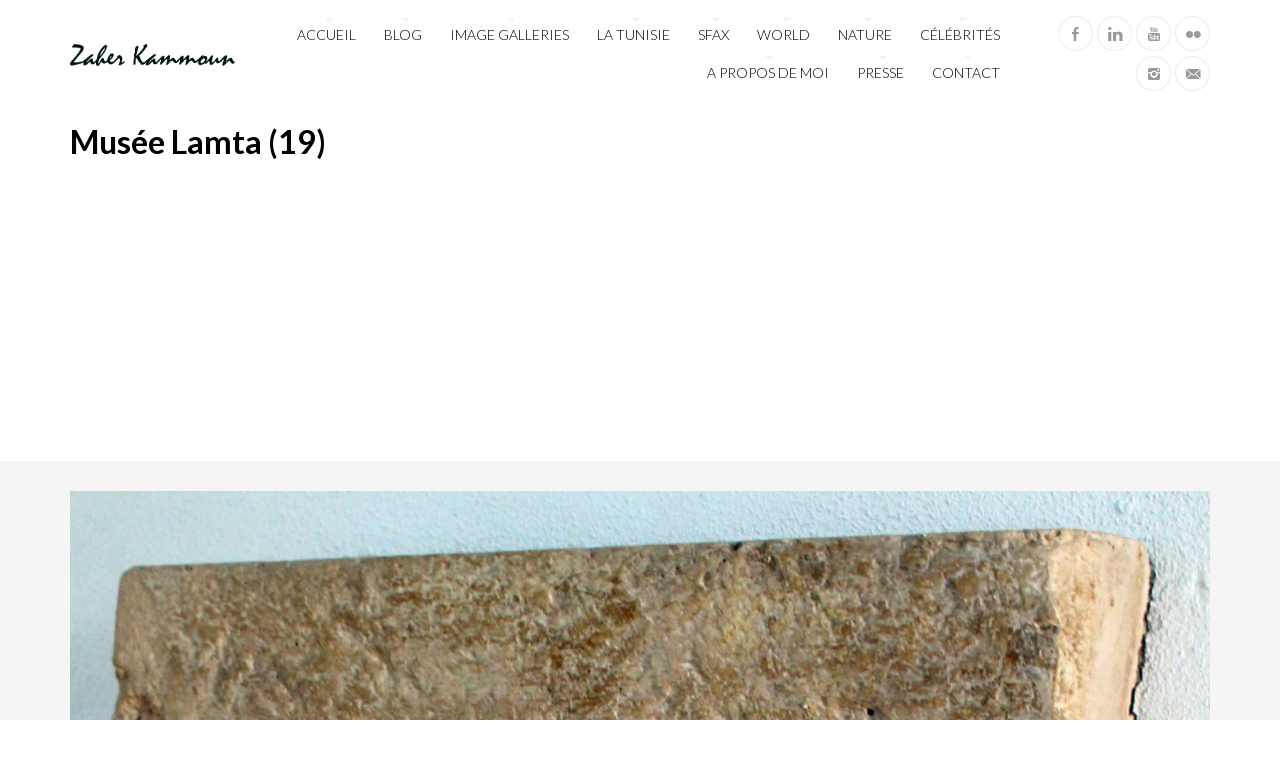

--- FILE ---
content_type: text/html; charset=UTF-8
request_url: http://zaherkammoun.com/musee-lamta-19/
body_size: 10786
content:
<!DOCTYPE html>

<!--[if lt IE 7]> <html class="no-js lt-ie9 lt-ie8 lt-ie7 oldie" lang="en"> <![endif]-->
<!--[if IE 7]>    <html class="no-js lt-ie9 lt-ie8 oldie" lang="en"> <![endif]-->
<!--[if IE 8]>    <html class="no-js lt-ie9 oldie" lang="en"> <![endif]-->

<!--[if gt IE 8]><!--> <html xmlns="http://www.w3.org/1999/xhtml" lang="fr-FR"  ><!--<![endif]-->

<head>
    <meta http-equiv="Content-Type" content="text/html; charset=UTF-8" />
    <meta name="robots"  content="index, follow" />
    
        

    

    <title>Zaher Kammoun &raquo;   &raquo; Musée Lamta (19)</title>
        <!-- Set the viewport width to device width for mobile -->
    <meta name="viewport" content="width=device-width, initial-scale=1.0, minimum-scale=1.0" />
                    <link rel="shortcut icon" href="http://zaherkammoun.com/wp-content/uploads/2015/05/favicon-2.ico" />
    
    <link rel="profile" href="http://gmpg.org/xfn/11" />
    
    <link rel="pingback" href="http://zaherkammoun.com/xmlrpc.php" />
    <link href='http://fonts.googleapis.com/css?family=Gruppo' rel='stylesheet' type='text/css'>
	
    <!--[if lt IE 9]>
        <link rel="stylesheet" href="http://zaherkammoun.com/wp-content/themes/tripod/css/autoinclude/ie.css">
    <![endif]-->

    <!-- IE Fix for HTML5 Tags -->
    <!--[if lt IE 9]>
        <script src="http://html5shiv.googlecode.com/svn/trunk/html5.js"></script>
        <style>
            ul.header-slideshow-navigation > li.header-slideshow-navigation-elem,.flex-control-paging li a { background-color: #dfdfdf; }
            .pricing_box { background: none repeat scroll 0 0 #FFFFFF; border: 1px solid #dfdfdf; }
        </style>
    <![endif]-->    
    
    <!--[if lt IE 9]>       
        <style>
            #chrome_msg { color: #000; z-index: 999; position: fixed; top: 0; left: 0; background: #ece475; border: 2px solid #666; border-top: none; font: bold 11px Verdana, Geneva, Arial, Helvetica, sans-serif; line-height: 100%; width: 100%; text-align: center; padding: 5px 0; margin: 0 auto; }
            #chrome_msg a, #chrome_msg a:link { color: #a70101; text-decoration: none; }
            #chrome_msg a:hover { color: #a70101; text-decoration: underline; }
            #chrome_msg a#msg_hide { float: right; margin-right: 15px; cursor: pointer; }
            /* IE6 positioning fix */
            * html #chrome_msg { left: auto; margin: 0 auto; border-top: 2px solid #666;  }
        </style>
    <![endif]-->  
                <style type="text/css">
                div.row{width:1170px;}
                div.login-box-container{width:1170px;}
                header #header-container .sticky-menu-container .sticky-content{ max-width:1170px;}
                @media only screen and (min-width : 767px){
                    #main.folio #galleria, #main.clasic #galleria, #main.image_flow #cosmoImageFlow {margin-left:300px;}
                }
            </style>
    <meta name='robots' content='max-image-preview:large' />
<link rel='dns-prefetch' href='//www.googletagmanager.com' />
<link rel='dns-prefetch' href='//stats.wp.com' />
<link rel='dns-prefetch' href='//fonts.googleapis.com' />
<link rel='dns-prefetch' href='//v0.wordpress.com' />
<link rel='dns-prefetch' href='//pagead2.googlesyndication.com' />
<link rel='preconnect' href='//c0.wp.com' />
<link rel="alternate" type="application/rss+xml" title="Zaher Kammoun &raquo; Flux" href="https://zaherkammoun.com/feed/" />
<link rel="alternate" type="application/rss+xml" title="Zaher Kammoun &raquo; Flux des commentaires" href="https://zaherkammoun.com/comments/feed/" />
<link rel="alternate" type="application/rss+xml" title="Zaher Kammoun &raquo; Musée Lamta (19) Flux des commentaires" href="https://zaherkammoun.com/feed/?attachment_id=11968" />
<link rel="alternate" title="oEmbed (JSON)" type="application/json+oembed" href="https://zaherkammoun.com/wp-json/oembed/1.0/embed?url=https%3A%2F%2Fzaherkammoun.com%2Fmusee-lamta-19%2F" />
<link rel="alternate" title="oEmbed (XML)" type="text/xml+oembed" href="https://zaherkammoun.com/wp-json/oembed/1.0/embed?url=https%3A%2F%2Fzaherkammoun.com%2Fmusee-lamta-19%2F&#038;format=xml" />
<style id='wp-img-auto-sizes-contain-inline-css' type='text/css'>
img:is([sizes=auto i],[sizes^="auto," i]){contain-intrinsic-size:3000px 1500px}
/*# sourceURL=wp-img-auto-sizes-contain-inline-css */
</style>
<style id='wp-emoji-styles-inline-css' type='text/css'>

	img.wp-smiley, img.emoji {
		display: inline !important;
		border: none !important;
		box-shadow: none !important;
		height: 1em !important;
		width: 1em !important;
		margin: 0 0.07em !important;
		vertical-align: -0.1em !important;
		background: none !important;
		padding: 0 !important;
	}
/*# sourceURL=wp-emoji-styles-inline-css */
</style>
<style id='wp-block-library-inline-css' type='text/css'>
:root{--wp-block-synced-color:#7a00df;--wp-block-synced-color--rgb:122,0,223;--wp-bound-block-color:var(--wp-block-synced-color);--wp-editor-canvas-background:#ddd;--wp-admin-theme-color:#007cba;--wp-admin-theme-color--rgb:0,124,186;--wp-admin-theme-color-darker-10:#006ba1;--wp-admin-theme-color-darker-10--rgb:0,107,160.5;--wp-admin-theme-color-darker-20:#005a87;--wp-admin-theme-color-darker-20--rgb:0,90,135;--wp-admin-border-width-focus:2px}@media (min-resolution:192dpi){:root{--wp-admin-border-width-focus:1.5px}}.wp-element-button{cursor:pointer}:root .has-very-light-gray-background-color{background-color:#eee}:root .has-very-dark-gray-background-color{background-color:#313131}:root .has-very-light-gray-color{color:#eee}:root .has-very-dark-gray-color{color:#313131}:root .has-vivid-green-cyan-to-vivid-cyan-blue-gradient-background{background:linear-gradient(135deg,#00d084,#0693e3)}:root .has-purple-crush-gradient-background{background:linear-gradient(135deg,#34e2e4,#4721fb 50%,#ab1dfe)}:root .has-hazy-dawn-gradient-background{background:linear-gradient(135deg,#faaca8,#dad0ec)}:root .has-subdued-olive-gradient-background{background:linear-gradient(135deg,#fafae1,#67a671)}:root .has-atomic-cream-gradient-background{background:linear-gradient(135deg,#fdd79a,#004a59)}:root .has-nightshade-gradient-background{background:linear-gradient(135deg,#330968,#31cdcf)}:root .has-midnight-gradient-background{background:linear-gradient(135deg,#020381,#2874fc)}:root{--wp--preset--font-size--normal:16px;--wp--preset--font-size--huge:42px}.has-regular-font-size{font-size:1em}.has-larger-font-size{font-size:2.625em}.has-normal-font-size{font-size:var(--wp--preset--font-size--normal)}.has-huge-font-size{font-size:var(--wp--preset--font-size--huge)}.has-text-align-center{text-align:center}.has-text-align-left{text-align:left}.has-text-align-right{text-align:right}.has-fit-text{white-space:nowrap!important}#end-resizable-editor-section{display:none}.aligncenter{clear:both}.items-justified-left{justify-content:flex-start}.items-justified-center{justify-content:center}.items-justified-right{justify-content:flex-end}.items-justified-space-between{justify-content:space-between}.screen-reader-text{border:0;clip-path:inset(50%);height:1px;margin:-1px;overflow:hidden;padding:0;position:absolute;width:1px;word-wrap:normal!important}.screen-reader-text:focus{background-color:#ddd;clip-path:none;color:#444;display:block;font-size:1em;height:auto;left:5px;line-height:normal;padding:15px 23px 14px;text-decoration:none;top:5px;width:auto;z-index:100000}html :where(.has-border-color){border-style:solid}html :where([style*=border-top-color]){border-top-style:solid}html :where([style*=border-right-color]){border-right-style:solid}html :where([style*=border-bottom-color]){border-bottom-style:solid}html :where([style*=border-left-color]){border-left-style:solid}html :where([style*=border-width]){border-style:solid}html :where([style*=border-top-width]){border-top-style:solid}html :where([style*=border-right-width]){border-right-style:solid}html :where([style*=border-bottom-width]){border-bottom-style:solid}html :where([style*=border-left-width]){border-left-style:solid}html :where(img[class*=wp-image-]){height:auto;max-width:100%}:where(figure){margin:0 0 1em}html :where(.is-position-sticky){--wp-admin--admin-bar--position-offset:var(--wp-admin--admin-bar--height,0px)}@media screen and (max-width:600px){html :where(.is-position-sticky){--wp-admin--admin-bar--position-offset:0px}}

/*# sourceURL=wp-block-library-inline-css */
</style><style id='global-styles-inline-css' type='text/css'>
:root{--wp--preset--aspect-ratio--square: 1;--wp--preset--aspect-ratio--4-3: 4/3;--wp--preset--aspect-ratio--3-4: 3/4;--wp--preset--aspect-ratio--3-2: 3/2;--wp--preset--aspect-ratio--2-3: 2/3;--wp--preset--aspect-ratio--16-9: 16/9;--wp--preset--aspect-ratio--9-16: 9/16;--wp--preset--color--black: #000000;--wp--preset--color--cyan-bluish-gray: #abb8c3;--wp--preset--color--white: #ffffff;--wp--preset--color--pale-pink: #f78da7;--wp--preset--color--vivid-red: #cf2e2e;--wp--preset--color--luminous-vivid-orange: #ff6900;--wp--preset--color--luminous-vivid-amber: #fcb900;--wp--preset--color--light-green-cyan: #7bdcb5;--wp--preset--color--vivid-green-cyan: #00d084;--wp--preset--color--pale-cyan-blue: #8ed1fc;--wp--preset--color--vivid-cyan-blue: #0693e3;--wp--preset--color--vivid-purple: #9b51e0;--wp--preset--gradient--vivid-cyan-blue-to-vivid-purple: linear-gradient(135deg,rgb(6,147,227) 0%,rgb(155,81,224) 100%);--wp--preset--gradient--light-green-cyan-to-vivid-green-cyan: linear-gradient(135deg,rgb(122,220,180) 0%,rgb(0,208,130) 100%);--wp--preset--gradient--luminous-vivid-amber-to-luminous-vivid-orange: linear-gradient(135deg,rgb(252,185,0) 0%,rgb(255,105,0) 100%);--wp--preset--gradient--luminous-vivid-orange-to-vivid-red: linear-gradient(135deg,rgb(255,105,0) 0%,rgb(207,46,46) 100%);--wp--preset--gradient--very-light-gray-to-cyan-bluish-gray: linear-gradient(135deg,rgb(238,238,238) 0%,rgb(169,184,195) 100%);--wp--preset--gradient--cool-to-warm-spectrum: linear-gradient(135deg,rgb(74,234,220) 0%,rgb(151,120,209) 20%,rgb(207,42,186) 40%,rgb(238,44,130) 60%,rgb(251,105,98) 80%,rgb(254,248,76) 100%);--wp--preset--gradient--blush-light-purple: linear-gradient(135deg,rgb(255,206,236) 0%,rgb(152,150,240) 100%);--wp--preset--gradient--blush-bordeaux: linear-gradient(135deg,rgb(254,205,165) 0%,rgb(254,45,45) 50%,rgb(107,0,62) 100%);--wp--preset--gradient--luminous-dusk: linear-gradient(135deg,rgb(255,203,112) 0%,rgb(199,81,192) 50%,rgb(65,88,208) 100%);--wp--preset--gradient--pale-ocean: linear-gradient(135deg,rgb(255,245,203) 0%,rgb(182,227,212) 50%,rgb(51,167,181) 100%);--wp--preset--gradient--electric-grass: linear-gradient(135deg,rgb(202,248,128) 0%,rgb(113,206,126) 100%);--wp--preset--gradient--midnight: linear-gradient(135deg,rgb(2,3,129) 0%,rgb(40,116,252) 100%);--wp--preset--font-size--small: 13px;--wp--preset--font-size--medium: 20px;--wp--preset--font-size--large: 36px;--wp--preset--font-size--x-large: 42px;--wp--preset--spacing--20: 0.44rem;--wp--preset--spacing--30: 0.67rem;--wp--preset--spacing--40: 1rem;--wp--preset--spacing--50: 1.5rem;--wp--preset--spacing--60: 2.25rem;--wp--preset--spacing--70: 3.38rem;--wp--preset--spacing--80: 5.06rem;--wp--preset--shadow--natural: 6px 6px 9px rgba(0, 0, 0, 0.2);--wp--preset--shadow--deep: 12px 12px 50px rgba(0, 0, 0, 0.4);--wp--preset--shadow--sharp: 6px 6px 0px rgba(0, 0, 0, 0.2);--wp--preset--shadow--outlined: 6px 6px 0px -3px rgb(255, 255, 255), 6px 6px rgb(0, 0, 0);--wp--preset--shadow--crisp: 6px 6px 0px rgb(0, 0, 0);}:where(.is-layout-flex){gap: 0.5em;}:where(.is-layout-grid){gap: 0.5em;}body .is-layout-flex{display: flex;}.is-layout-flex{flex-wrap: wrap;align-items: center;}.is-layout-flex > :is(*, div){margin: 0;}body .is-layout-grid{display: grid;}.is-layout-grid > :is(*, div){margin: 0;}:where(.wp-block-columns.is-layout-flex){gap: 2em;}:where(.wp-block-columns.is-layout-grid){gap: 2em;}:where(.wp-block-post-template.is-layout-flex){gap: 1.25em;}:where(.wp-block-post-template.is-layout-grid){gap: 1.25em;}.has-black-color{color: var(--wp--preset--color--black) !important;}.has-cyan-bluish-gray-color{color: var(--wp--preset--color--cyan-bluish-gray) !important;}.has-white-color{color: var(--wp--preset--color--white) !important;}.has-pale-pink-color{color: var(--wp--preset--color--pale-pink) !important;}.has-vivid-red-color{color: var(--wp--preset--color--vivid-red) !important;}.has-luminous-vivid-orange-color{color: var(--wp--preset--color--luminous-vivid-orange) !important;}.has-luminous-vivid-amber-color{color: var(--wp--preset--color--luminous-vivid-amber) !important;}.has-light-green-cyan-color{color: var(--wp--preset--color--light-green-cyan) !important;}.has-vivid-green-cyan-color{color: var(--wp--preset--color--vivid-green-cyan) !important;}.has-pale-cyan-blue-color{color: var(--wp--preset--color--pale-cyan-blue) !important;}.has-vivid-cyan-blue-color{color: var(--wp--preset--color--vivid-cyan-blue) !important;}.has-vivid-purple-color{color: var(--wp--preset--color--vivid-purple) !important;}.has-black-background-color{background-color: var(--wp--preset--color--black) !important;}.has-cyan-bluish-gray-background-color{background-color: var(--wp--preset--color--cyan-bluish-gray) !important;}.has-white-background-color{background-color: var(--wp--preset--color--white) !important;}.has-pale-pink-background-color{background-color: var(--wp--preset--color--pale-pink) !important;}.has-vivid-red-background-color{background-color: var(--wp--preset--color--vivid-red) !important;}.has-luminous-vivid-orange-background-color{background-color: var(--wp--preset--color--luminous-vivid-orange) !important;}.has-luminous-vivid-amber-background-color{background-color: var(--wp--preset--color--luminous-vivid-amber) !important;}.has-light-green-cyan-background-color{background-color: var(--wp--preset--color--light-green-cyan) !important;}.has-vivid-green-cyan-background-color{background-color: var(--wp--preset--color--vivid-green-cyan) !important;}.has-pale-cyan-blue-background-color{background-color: var(--wp--preset--color--pale-cyan-blue) !important;}.has-vivid-cyan-blue-background-color{background-color: var(--wp--preset--color--vivid-cyan-blue) !important;}.has-vivid-purple-background-color{background-color: var(--wp--preset--color--vivid-purple) !important;}.has-black-border-color{border-color: var(--wp--preset--color--black) !important;}.has-cyan-bluish-gray-border-color{border-color: var(--wp--preset--color--cyan-bluish-gray) !important;}.has-white-border-color{border-color: var(--wp--preset--color--white) !important;}.has-pale-pink-border-color{border-color: var(--wp--preset--color--pale-pink) !important;}.has-vivid-red-border-color{border-color: var(--wp--preset--color--vivid-red) !important;}.has-luminous-vivid-orange-border-color{border-color: var(--wp--preset--color--luminous-vivid-orange) !important;}.has-luminous-vivid-amber-border-color{border-color: var(--wp--preset--color--luminous-vivid-amber) !important;}.has-light-green-cyan-border-color{border-color: var(--wp--preset--color--light-green-cyan) !important;}.has-vivid-green-cyan-border-color{border-color: var(--wp--preset--color--vivid-green-cyan) !important;}.has-pale-cyan-blue-border-color{border-color: var(--wp--preset--color--pale-cyan-blue) !important;}.has-vivid-cyan-blue-border-color{border-color: var(--wp--preset--color--vivid-cyan-blue) !important;}.has-vivid-purple-border-color{border-color: var(--wp--preset--color--vivid-purple) !important;}.has-vivid-cyan-blue-to-vivid-purple-gradient-background{background: var(--wp--preset--gradient--vivid-cyan-blue-to-vivid-purple) !important;}.has-light-green-cyan-to-vivid-green-cyan-gradient-background{background: var(--wp--preset--gradient--light-green-cyan-to-vivid-green-cyan) !important;}.has-luminous-vivid-amber-to-luminous-vivid-orange-gradient-background{background: var(--wp--preset--gradient--luminous-vivid-amber-to-luminous-vivid-orange) !important;}.has-luminous-vivid-orange-to-vivid-red-gradient-background{background: var(--wp--preset--gradient--luminous-vivid-orange-to-vivid-red) !important;}.has-very-light-gray-to-cyan-bluish-gray-gradient-background{background: var(--wp--preset--gradient--very-light-gray-to-cyan-bluish-gray) !important;}.has-cool-to-warm-spectrum-gradient-background{background: var(--wp--preset--gradient--cool-to-warm-spectrum) !important;}.has-blush-light-purple-gradient-background{background: var(--wp--preset--gradient--blush-light-purple) !important;}.has-blush-bordeaux-gradient-background{background: var(--wp--preset--gradient--blush-bordeaux) !important;}.has-luminous-dusk-gradient-background{background: var(--wp--preset--gradient--luminous-dusk) !important;}.has-pale-ocean-gradient-background{background: var(--wp--preset--gradient--pale-ocean) !important;}.has-electric-grass-gradient-background{background: var(--wp--preset--gradient--electric-grass) !important;}.has-midnight-gradient-background{background: var(--wp--preset--gradient--midnight) !important;}.has-small-font-size{font-size: var(--wp--preset--font-size--small) !important;}.has-medium-font-size{font-size: var(--wp--preset--font-size--medium) !important;}.has-large-font-size{font-size: var(--wp--preset--font-size--large) !important;}.has-x-large-font-size{font-size: var(--wp--preset--font-size--x-large) !important;}
/*# sourceURL=global-styles-inline-css */
</style>

<style id='classic-theme-styles-inline-css' type='text/css'>
/*! This file is auto-generated */
.wp-block-button__link{color:#fff;background-color:#32373c;border-radius:9999px;box-shadow:none;text-decoration:none;padding:calc(.667em + 2px) calc(1.333em + 2px);font-size:1.125em}.wp-block-file__button{background:#32373c;color:#fff;text-decoration:none}
/*# sourceURL=/wp-includes/css/classic-themes.min.css */
</style>
<link rel='stylesheet' id='document-gallery-css' href='http://zaherkammoun.com/wp-content/plugins/document-gallery/src/assets/css/style.min.css?ver=5.1.0' type='text/css' media='all' />
<link rel='stylesheet' id='default_stylesheet-css' href='http://zaherkammoun.com/wp-content/themes/tripod/style.css?ver=6.9' type='text/css' media='all' />
<link rel='stylesheet' id='chosen.css-style-css' href='http://zaherkammoun.com/wp-content/themes/tripod/css/autoinclude/chosen.css?ver=6.9' type='text/css' media='all' />
<link rel='stylesheet' id='common.css-style-css' href='http://zaherkammoun.com/wp-content/themes/tripod/css/autoinclude/common.css?ver=6.9' type='text/css' media='all' />
<link rel='stylesheet' id='cosmo-typography.css-style-css' href='http://zaherkammoun.com/wp-content/themes/tripod/css/autoinclude/cosmo-typography.css?ver=6.9' type='text/css' media='all' />
<link rel='stylesheet' id='cosmo-widgets.css-style-css' href='http://zaherkammoun.com/wp-content/themes/tripod/css/autoinclude/cosmo-widgets.css?ver=6.9' type='text/css' media='all' />
<link rel='stylesheet' id='fontello.css-style-css' href='http://zaherkammoun.com/wp-content/themes/tripod/css/autoinclude/fontello.css?ver=6.9' type='text/css' media='all' />
<link rel='stylesheet' id='foundation.min.css-style-css' href='http://zaherkammoun.com/wp-content/themes/tripod/css/autoinclude/foundation.min.css?ver=6.9' type='text/css' media='all' />
<link rel='stylesheet' id='frontend.css-style-css' href='http://zaherkammoun.com/wp-content/themes/tripod/css/autoinclude/frontend.css?ver=6.9' type='text/css' media='all' />
<link rel='stylesheet' id='ie.css-style-css' href='http://zaherkammoun.com/wp-content/themes/tripod/css/autoinclude/ie.css?ver=6.9' type='text/css' media='all' />
<link rel='stylesheet' id='landscape.css-style-css' href='http://zaherkammoun.com/wp-content/themes/tripod/css/autoinclude/landscape.css?ver=6.9' type='text/css' media='all' />
<link rel='stylesheet' id='portrait.css-style-css' href='http://zaherkammoun.com/wp-content/themes/tripod/css/autoinclude/portrait.css?ver=6.9' type='text/css' media='all' />
<link rel='stylesheet' id='shortcode.css-style-css' href='http://zaherkammoun.com/wp-content/themes/tripod/css/autoinclude/shortcode.css?ver=6.9' type='text/css' media='all' />
<link rel='stylesheet' id='style.css-style-css' href='http://zaherkammoun.com/wp-content/themes/tripod/css/autoinclude/style.css?ver=6.9' type='text/css' media='all' />
<link rel='stylesheet' id='zsmall.css-style-css' href='http://zaherkammoun.com/wp-content/themes/tripod/css/autoinclude/zsmall.css?ver=6.9' type='text/css' media='all' />
<link rel='stylesheet' id='prettyPhoto-css' href='http://zaherkammoun.com/wp-content/themes/tripod/css/prettyPhoto.css?ver=6.9' type='text/css' media='all' />
<link rel='stylesheet' id='cosmo-gfont-1-css' href='http://fonts.googleapis.com/css?subset=latin-ext&#038;family=Lato%3A300%2C400%2C700&#038;v1&#039;_rel=%27stylesheet%27+type%3D%27text%2Fcss&#038;ver=6.9' type='text/css' media='all' />
<link rel='stylesheet' id='cosmo-gfont-2-css' href='http://fonts.googleapis.com/css?subset=latin-ext&#038;family=Lato&#038;v1&#039;_rel=%27stylesheet%27+type%3D%27text%2Fcss&#038;ver=6.9' type='text/css' media='all' />
<link rel='stylesheet' id='mediaelementjs-styles-css' href='http://zaherkammoun.com/wp-content/themes/tripod/video-audio-player/mediaelement/mediaelementplayer.css?ver=6.9' type='text/css' media='all' />
		<script type="text/javascript">
			ajaxurl = typeof(ajaxurl) !== 'string' ? 'https://zaherkammoun.com/wp-admin/admin-ajax.php' : ajaxurl;
		</script>
		<script type="text/javascript" src="https://c0.wp.com/c/6.9/wp-includes/js/jquery/jquery.min.js" id="jquery-core-js"></script>
<script type="text/javascript" src="https://c0.wp.com/c/6.9/wp-includes/js/jquery/jquery-migrate.min.js" id="jquery-migrate-js"></script>
<script type="text/javascript" src="http://zaherkammoun.com/wp-content/themes/tripod/js/jquery.isotope.min.js?ver=6.9" id="newmasonry-js"></script>
<script type="text/javascript" id="actions-js-extra">
/* <![CDATA[ */
var MyAjax = {"ajaxurl":"https://zaherkammoun.com/wp-admin/admin-ajax.php","wpargs":{"wpargs":{"page":"","pagename":"musee-lamta-19"}},"getMoreNonce":"533d19be2d"};
//# sourceURL=actions-js-extra
/* ]]> */
</script>
<script type="text/javascript" src="http://zaherkammoun.com/wp-content/themes/tripod/lib/js/actions.js?ver=6.9" id="actions-js"></script>

<!-- Extrait de code de la balise Google (gtag.js) ajouté par Site Kit -->
<!-- Extrait Google Analytics ajouté par Site Kit -->
<script type="text/javascript" src="https://www.googletagmanager.com/gtag/js?id=G-8HB9LKES0K" id="google_gtagjs-js" async></script>
<script type="text/javascript" id="google_gtagjs-js-after">
/* <![CDATA[ */
window.dataLayer = window.dataLayer || [];function gtag(){dataLayer.push(arguments);}
gtag("set","linker",{"domains":["zaherkammoun.com"]});
gtag("js", new Date());
gtag("set", "developer_id.dZTNiMT", true);
gtag("config", "G-8HB9LKES0K");
//# sourceURL=google_gtagjs-js-after
/* ]]> */
</script>
<script type="text/javascript" src="http://zaherkammoun.com/wp-content/themes/tripod/video-audio-player/mediaelement/mediaelement-and-player.min.js?ver=2.1.3" id="mediaelementjs-scripts-js"></script>
<link rel="https://api.w.org/" href="https://zaherkammoun.com/wp-json/" /><link rel="alternate" title="JSON" type="application/json" href="https://zaherkammoun.com/wp-json/wp/v2/media/11968" /><link rel="EditURI" type="application/rsd+xml" title="RSD" href="https://zaherkammoun.com/xmlrpc.php?rsd" />
<meta name="generator" content="WordPress 6.9" />
<link rel="canonical" href="https://zaherkammoun.com/musee-lamta-19/" />
<link rel='shortlink' href='https://wp.me/a7vwei-372' />
<meta name="generator" content="Site Kit by Google 1.170.0" />		<script type="text/javascript">
			var _statcounter = _statcounter || [];
			_statcounter.push({"tags": {"author": "zaher"}});
		</script>
		<meta property="fb:app_id" content=""><meta property="fb:admins" content="">            <div id="fb-root"></div>
            <script>(function (d, s, id) {
                    var js, fjs = d.getElementsByTagName(s)[0];
                    if (d.getElementById(id))
                        return;
                    js = d.createElement(s);
                    js.id = id;
                    js.src = "//connect.facebook.net/en_US/sdk.js#xfbml=1&version=v2.0";
                    fjs.parentNode.insertBefore(js, fjs);
                }(document, 'script', 'facebook-jssdk'));</script>
            	<style>img#wpstats{display:none}</style>
		    <!--Custom CSS-->
        <style type="text/css">
                        /*headings*/
            h1, h2, h3, h4, h5, h6{font-family: "Lato" !important ;  }
                        
            .single-gallery p.copyright {padding-left: 30px;}


.page .single-like-container {display: none}
                

                            .single #main >.featimg>.featmask{
                    position: absolute;
                    width: 140%;
                    height: 1000px;
                    -webkit-transform: rotate(15deg);
                    -moz-transform: rotate(15deg);
                    -o-transform: rotate(15deg);
                    -ms-transform: rotate(15deg);
                    transform: rotate(15deg);
                    left: 0;
                    background: #FFF;
                    margin-top: -1400px;
                }
                    </style>
          

    
<!-- Balises Meta Google AdSense ajoutées par Site Kit -->
<meta name="google-adsense-platform-account" content="ca-host-pub-2644536267352236">
<meta name="google-adsense-platform-domain" content="sitekit.withgoogle.com">
<!-- Fin des balises Meta End Google AdSense ajoutées par Site Kit -->
<style type="text/css">.recentcomments a{display:inline !important;padding:0 !important;margin:0 !important;}</style><style type="text/css" id="custom-background-css">
body.custom-background { background-color: #ffffff; }
</style>
	
<!-- Extrait Google AdSense ajouté par Site Kit -->
<script type="text/javascript" async="async" src="https://pagead2.googlesyndication.com/pagead/js/adsbygoogle.js?client=ca-pub-9411055062490470&amp;host=ca-host-pub-2644536267352236" crossorigin="anonymous"></script>

<!-- End Google AdSense snippet added by Site Kit -->

<!-- Jetpack Open Graph Tags -->
<meta property="og:type" content="article" />
<meta property="og:title" content="Musée Lamta (19)" />
<meta property="og:url" content="https://zaherkammoun.com/musee-lamta-19/" />
<meta property="og:description" content="Musée Lamta متحف لمطة" />
<meta property="article:published_time" content="2017-09-07T13:51:37+00:00" />
<meta property="article:modified_time" content="2017-09-07T13:55:04+00:00" />
<meta property="og:site_name" content="Zaher Kammoun" />
<meta property="og:image" content="https://zaherkammoun.com/wp-content/uploads/2017/09/Musée-Lamta-19.jpg" />
<meta property="og:image:alt" content="Musée Lamta متحف لمطة" />
<meta property="og:locale" content="fr_FR" />
<meta name="twitter:text:title" content="Musée Lamta (19)" />
<meta name="twitter:image" content="https://zaherkammoun.com/wp-content/uploads/2017/09/Musée-Lamta-19.jpg?w=1400" />
<meta name="twitter:card" content="summary_large_image" />

<!-- End Jetpack Open Graph Tags -->
</head>

<body class="attachment wp-singular attachment-template-default single single-attachment postid-11968 attachmentid-11968 attachment-jpeg custom-background wp-theme-tripod  layout-1170 sly template_default123" style="      ">


   
    
    <div id="page" class="container ">
        <div id="fb-root"></div>
        <div class="relative row">
                    </div>
         
        
                
        <header id="top">
            <div id="header-container">
                <div class="row   row_id_1364485406164 "><div class="delimiter  twelve columns"><div style="" class="delimiter-type white_space margin_30px "></div></div></div><div class="row element row_id_logo_big "><div class="logo align-left two columns">            <div class="align-middle">
                <a  href="https://zaherkammoun.com">
                    <img alt="Zaher Kammoun"  src="http://zaherkammoun.com/wp-content/uploads/2015/05/logo60.png" />
                </a>
            </div>
            </div><div class="menu align-right eight columns">        <div id="small-device-nav" class="small-device-nav">
            <ul id="small-menuid">
                <li class="small-device-menu"><a href="#modal-menu" class="small-device-menu-link"><i class="icon-menu"></i></a></li>
            </ul>
        </div>
        <div id="modal-menu" class="modal-menu">
            <nav class="main-menu cosmo-menu align-middle"><ul id="menu-main-menu" class="mobile-menu"><li id="menu-item-260" class="menu-item menu-item-type-post_type menu-item-object-page menu-item-home menu-item-260  first no_description"><a href="https://zaherkammoun.com/">Accueil</a></li>
<li id="menu-item-279" class="menu-item menu-item-type-post_type menu-item-object-page menu-item-279  no_description"><a href="https://zaherkammoun.com/blog-2/">Blog</a></li>
<li id="menu-item-19331" class="menu-item menu-item-type-post_type menu-item-object-page menu-item-19331  no_description"><a href="https://zaherkammoun.com/galleries/">Image galleries</a></li>
<li id="menu-item-536" class="menu-item menu-item-type-post_type menu-item-object-page menu-item-536  no_description"><a href="https://zaherkammoun.com/la-tunisie/">La Tunisie</a></li>
<li id="menu-item-533" class="menu-item menu-item-type-post_type menu-item-object-page menu-item-533  no_description"><a href="https://zaherkammoun.com/sfax/">Sfax</a></li>
<li id="menu-item-539" class="menu-item menu-item-type-post_type menu-item-object-page menu-item-539  no_description"><a href="https://zaherkammoun.com/world/">World</a></li>
<li id="menu-item-546" class="menu-item menu-item-type-post_type menu-item-object-page menu-item-546  no_description"><a href="https://zaherkammoun.com/nature/">Nature</a></li>
<li id="menu-item-19329" class="menu-item menu-item-type-post_type menu-item-object-page menu-item-19329  no_description"><a href="https://zaherkammoun.com/celebrites/">Célébrités</a></li>
<li id="menu-item-353" class="menu-item menu-item-type-post_type menu-item-object-page menu-item-353  no_description"><a href="https://zaherkammoun.com/a-propos-de-moi/">A propos de moi</a></li>
<li id="menu-item-354" class="menu-item menu-item-type-post_type menu-item-object-page menu-item-354  no_description"><a href="https://zaherkammoun.com/presse/">Presse</a></li>
<li id="menu-item-257" class="menu-item menu-item-type-post_type menu-item-object-page menu-item-257  no_description"><a href="https://zaherkammoun.com/contact/">Contact</a></li>
</ul><div class="clear"></div></nav>
                
        </div>
<nav class="main-menu cosmo-menu align-middle"><ul id="menu-main-menu-1" class="sf-menu"><li class="menu-item menu-item-type-post_type menu-item-object-page menu-item-home menu-item-260  first no_description"><a href="https://zaherkammoun.com/">Accueil</a></li>
<li class="menu-item menu-item-type-post_type menu-item-object-page menu-item-279  no_description"><a href="https://zaherkammoun.com/blog-2/">Blog</a></li>
<li class="menu-item menu-item-type-post_type menu-item-object-page menu-item-19331  no_description"><a href="https://zaherkammoun.com/galleries/">Image galleries</a></li>
<li class="menu-item menu-item-type-post_type menu-item-object-page menu-item-536  no_description"><a href="https://zaherkammoun.com/la-tunisie/">La Tunisie</a></li>
<li class="menu-item menu-item-type-post_type menu-item-object-page menu-item-533  no_description"><a href="https://zaherkammoun.com/sfax/">Sfax</a></li>
<li class="menu-item menu-item-type-post_type menu-item-object-page menu-item-539  no_description"><a href="https://zaherkammoun.com/world/">World</a></li>
<li class="menu-item menu-item-type-post_type menu-item-object-page menu-item-546  no_description"><a href="https://zaherkammoun.com/nature/">Nature</a></li>
<li class="menu-item menu-item-type-post_type menu-item-object-page menu-item-19329  no_description"><a href="https://zaherkammoun.com/celebrites/">Célébrités</a></li>
<li class="menu-item menu-item-type-post_type menu-item-object-page menu-item-353  no_description"><a href="https://zaherkammoun.com/a-propos-de-moi/">A propos de moi</a></li>
<li class="menu-item menu-item-type-post_type menu-item-object-page menu-item-354  no_description"><a href="https://zaherkammoun.com/presse/">Presse</a></li>
<li class="menu-item menu-item-type-post_type menu-item-object-page menu-item-257  no_description"><a href="https://zaherkammoun.com/contact/">Contact</a></li>
</ul><div class="clear"></div></nav></div><div class="socialicons align-right two columns">    
        <ul class="cosmo-social align-middle">
                    <li><a href="http://facebook.com/people/@/zaher.kammoun" target="_blank" class="fb hover-menu"><i class="icon-facebook"></i></a></li>
                                <li><a href="https://tn.linkedin.com/in/zaherkammoun" target="_blank" class="linkedin hover-menu"><i class="icon-linkedin"></i></a></li>
                        <li><a href="https://www.youtube.com/channel/UCq6lQr3LIerqDIv9zcfuypg" target="_blank" class="yt hover-menu"><i class="icon-youtube"></i></a></li>
                        <li><a href="https://www.flickr.com/photos/77470264@N08/" target="_blank" class="flickr hover-menu"><i class="icon-flickr"></i></a></li>
                        <li><a href="https://www.instagram.com/zaherkammoun/" target="_blank" class="instagram hover-menu"><i class="icon-instagram"></i></a></li>
                        <li><a href="mailto:contact@zaherkammoun.com" target="_blank" class="email hover-menu"><i class="icon-email"></i></a></li>
                
            </ul>
        </div></div>
            </div>
        </header>
<section class="b_content clearfix" id="main">
                    <div class="row" id="article-title">
                    <div class="twelve columns">
                        <div class="single-title-container ">
                                                        <div class=" title-left no-likes" >
                                  
                            </div>
                                                        <div class="the-title">
                                <div class="single-title-delimiter">
                                    <h2 class="single-title">Musée Lamta (19)</h2>
                                </div>

                            </div>
                        </div>
                    </div>
                </div>                
                  <div class="full_width_row   " style=" background-color:#f5f5f5 "><div class="row element row_id_additional "><div class="  twelve columns">                <div class="featimg"   >
                    <div class="img">
                        <img src="https://zaherkammoun.com/wp-content/uploads/2017/09/Musée-Lamta-19.jpg" alt="" />                    </div>
                </div>
            </div></div></div></section>
      
            <!-- footer -->
        <footer id="colophon" role="contentinfo" data-role="footer" data-position="fixed" data-fullscreen="true">
            <div class="full_width_row   " style=" background-color:#f5f5f5 "><div class="row element row_id_copyright "><div class="copyright align-left six columns">            <p class="copyright align-top">Copyright © 2026 <a href="http://zaherkammoun.com/" target="_blank">zaherkammoun.com</a></p>
        </div><div class="socialicons align-right six columns">    
        <ul class="cosmo-social align-top">
                    <li><a href="http://facebook.com/people/@/zaher.kammoun" target="_blank" class="fb hover-menu"><i class="icon-facebook"></i></a></li>
                                <li><a href="https://tn.linkedin.com/in/zaherkammoun" target="_blank" class="linkedin hover-menu"><i class="icon-linkedin"></i></a></li>
                        <li><a href="https://www.youtube.com/channel/UCq6lQr3LIerqDIv9zcfuypg" target="_blank" class="yt hover-menu"><i class="icon-youtube"></i></a></li>
                        <li><a href="https://www.flickr.com/photos/77470264@N08/" target="_blank" class="flickr hover-menu"><i class="icon-flickr"></i></a></li>
                        <li><a href="https://www.instagram.com/zaherkammoun/" target="_blank" class="instagram hover-menu"><i class="icon-instagram"></i></a></li>
                        <li><a href="mailto:contact@zaherkammoun.com" target="_blank" class="email hover-menu"><i class="icon-email"></i></a></li>
                
            </ul>
        </div></div></div>        </footer>
        <!-- eof footer-->
        </div>
    
    
    <div class="overlay">&nbsp;</div>
            <script type="text/javascript" src="//platform.twitter.com/widgets.js"></script>
        <script type="text/javascript">
            (function() {
                var po = document.createElement('script'); po.type = 'text/javascript'; po.async = true;
                po.src = 'https://apis.google.com/js/plusone.js';
                var s = document.getElementsByTagName('script')[0]; s.parentNode.insertBefore(po, s);
            })();
        </script>
        <script type="text/javascript">

        var cookies_prefix = "tripod";  
        var themeurl = "http://zaherkammoun.com/wp-content/themes/tripod";
        jQuery( function(){
            jQuery( '.demo-tooltip' ).tour();
        });

    </script>
        <script>
  (function(i,s,o,g,r,a,m){i['GoogleAnalyticsObject']=r;i[r]=i[r]||function(){
  (i[r].q=i[r].q||[]).push(arguments)},i[r].l=1*new Date();a=s.createElement(o),
  m=s.getElementsByTagName(o)[0];a.async=1;a.src=g;m.parentNode.insertBefore(a,m)
  })(window,document,'script','//www.google-analytics.com/analytics.js','ga');

  ga('create', 'UA-63318749-1', 'auto');
  ga('send', 'pageview');

</script><script type="speculationrules">
{"prefetch":[{"source":"document","where":{"and":[{"href_matches":"/*"},{"not":{"href_matches":["/wp-*.php","/wp-admin/*","/wp-content/uploads/*","/wp-content/*","/wp-content/plugins/*","/wp-content/themes/tripod/*","/*\\?(.+)"]}},{"not":{"selector_matches":"a[rel~=\"nofollow\"]"}},{"not":{"selector_matches":".no-prefetch, .no-prefetch a"}}]},"eagerness":"conservative"}]}
</script>
		<!-- Start of StatCounter Code -->
		<script>
			<!--
			var sc_project=10480855;
			var sc_security="39bfd055";
					</script>
        <script type="text/javascript" src="https://www.statcounter.com/counter/counter.js" async></script>
		<noscript><div class="statcounter"><a title="web analytics" href="https://statcounter.com/"><img class="statcounter" src="https://c.statcounter.com/10480855/0/39bfd055/0/" alt="web analytics" /></a></div></noscript>
		<!-- End of StatCounter Code -->
		
<script type='text/javascript'>
/* <![CDATA[ */
r3f5x9JS=escape(document['referrer']);
hf4N='98ae1cd955b494706c9426237d055934';
hf4V='b0a186b057d1336b80d29601d283add1';
cm4S="form[action='http://zaherkammoun.com/wp-comments-post.php']";
jQuery(document).ready(function($){var e="#commentform, .comment-respond form, .comment-form, "+cm4S+", #lostpasswordform, #registerform, #loginform, #login_form, #wpss_contact_form";$(e).submit(function(){$("<input>").attr("type","hidden").attr("name","r3f5x9JS").attr("value",r3f5x9JS).appendTo(e);return true;});var h="form[method='post']";$(h).submit(function(){$("<input>").attr("type","hidden").attr("name",hf4N).attr("value",hf4V).appendTo(h);return true;});});
/* ]]> */
</script> 
<script type="text/javascript" src="http://zaherkammoun.com/wp-content/plugins/document-gallery/src/assets/js/gallery.min.js?ver=5.1.0" id="document-gallery-js"></script>
<script type="text/javascript" src="http://zaherkammoun.com/wp-content/themes/tripod/js/jquery.pageslide.min.js?ver=6.9" id="pageslide-js"></script>
<script type="text/javascript" src="http://zaherkammoun.com/wp-content/themes/tripod/js/jquery.superfish.js?ver=6.9" id="superfish-js"></script>
<script type="text/javascript" src="http://zaherkammoun.com/wp-content/themes/tripod/js/jquery.supersubs.js?ver=6.9" id="supersubs-js"></script>
<script type="text/javascript" src="http://zaherkammoun.com/wp-content/themes/tripod/js/galleria-1.2.9.min.js?ver=6.9" id="galleria-js"></script>
<script type="text/javascript" src="http://zaherkammoun.com/wp-content/themes/tripod/js/tour.js?ver=6.9" id="tour-js"></script>
<script type="text/javascript" src="http://zaherkammoun.com/wp-content/themes/tripod/js/jquery.tabs.pack.js?ver=6.9" id="tabs-js"></script>
<script type="text/javascript" src="http://zaherkammoun.com/wp-content/themes/tripod/js/jquery.scrollTo-1.4.2-min.js?ver=6.9" id="scrollto-js"></script>
<script type="text/javascript" src="http://zaherkammoun.com/wp-content/themes/tripod/js/jquery.cookie_renamed.js?ver=6.9" id="jquery-cookie-js"></script>
<script type="text/javascript" src="http://zaherkammoun.com/wp-content/themes/tripod/js/sly.min.js?ver=6.9" id="sly-js"></script>
<script type="text/javascript" id="functions-js-extra">
/* <![CDATA[ */
var galleria = {"gallery_type":"sly"};
var prettyPhoto_enb = {"enb_lightbox":"1"};
var cosmo_woocommerce_cripts = {"is_enabled":""};
var hoverEffect = {"disable_hover_effect":""};
var logo_font = "";
var gallery_speed = "300";
//# sourceURL=functions-js-extra
/* ]]> */
</script>
<script type="text/javascript" src="http://zaherkammoun.com/wp-content/themes/tripod/js/functions.js?ver=6.9" id="functions-js"></script>
<script type="text/javascript" src="http://zaherkammoun.com/wp-content/themes/tripod/js/jquery.prettyPhoto.js?ver=6.9" id="prettyPhoto-js"></script>
<script type="text/javascript" src="http://zaherkammoun.com/wp-content/themes/tripod/js/jquery.easing.js?ver=6.9" id="easing-js"></script>
<script type="text/javascript" src="http://zaherkammoun.com/wp-content/themes/tripod/js/jquery.jscroll.js?ver=6.9" id="jscroll-js"></script>
<script type="text/javascript" src="http://zaherkammoun.com/wp-content/themes/tripod/js/jquery.waitforimages.js?ver=6.9" id="waitforimages-js"></script>
<script type="text/javascript" src="https://c0.wp.com/c/6.9/wp-includes/js/comment-reply.min.js" id="comment-reply-js" async="async" data-wp-strategy="async" fetchpriority="low"></script>
<script type="text/javascript" src="http://zaherkammoun.com/wp-content/plugins/wp-spamshield/js/jscripts-ftr2-min.js" id="wpss-jscripts-ftr-js"></script>
<script type="text/javascript" id="jetpack-stats-js-before">
/* <![CDATA[ */
_stq = window._stq || [];
_stq.push([ "view", JSON.parse("{\"v\":\"ext\",\"blog\":\"110946414\",\"post\":\"11968\",\"tz\":\"1\",\"srv\":\"zaherkammoun.com\",\"j\":\"1:15.3.1\"}") ]);
_stq.push([ "clickTrackerInit", "110946414", "11968" ]);
//# sourceURL=jetpack-stats-js-before
/* ]]> */
</script>
<script type="text/javascript" src="https://stats.wp.com/e-202603.js" id="jetpack-stats-js" defer="defer" data-wp-strategy="defer"></script>
<script id="wp-emoji-settings" type="application/json">
{"baseUrl":"https://s.w.org/images/core/emoji/17.0.2/72x72/","ext":".png","svgUrl":"https://s.w.org/images/core/emoji/17.0.2/svg/","svgExt":".svg","source":{"concatemoji":"http://zaherkammoun.com/wp-includes/js/wp-emoji-release.min.js?ver=6.9"}}
</script>
<script type="module">
/* <![CDATA[ */
/*! This file is auto-generated */
const a=JSON.parse(document.getElementById("wp-emoji-settings").textContent),o=(window._wpemojiSettings=a,"wpEmojiSettingsSupports"),s=["flag","emoji"];function i(e){try{var t={supportTests:e,timestamp:(new Date).valueOf()};sessionStorage.setItem(o,JSON.stringify(t))}catch(e){}}function c(e,t,n){e.clearRect(0,0,e.canvas.width,e.canvas.height),e.fillText(t,0,0);t=new Uint32Array(e.getImageData(0,0,e.canvas.width,e.canvas.height).data);e.clearRect(0,0,e.canvas.width,e.canvas.height),e.fillText(n,0,0);const a=new Uint32Array(e.getImageData(0,0,e.canvas.width,e.canvas.height).data);return t.every((e,t)=>e===a[t])}function p(e,t){e.clearRect(0,0,e.canvas.width,e.canvas.height),e.fillText(t,0,0);var n=e.getImageData(16,16,1,1);for(let e=0;e<n.data.length;e++)if(0!==n.data[e])return!1;return!0}function u(e,t,n,a){switch(t){case"flag":return n(e,"\ud83c\udff3\ufe0f\u200d\u26a7\ufe0f","\ud83c\udff3\ufe0f\u200b\u26a7\ufe0f")?!1:!n(e,"\ud83c\udde8\ud83c\uddf6","\ud83c\udde8\u200b\ud83c\uddf6")&&!n(e,"\ud83c\udff4\udb40\udc67\udb40\udc62\udb40\udc65\udb40\udc6e\udb40\udc67\udb40\udc7f","\ud83c\udff4\u200b\udb40\udc67\u200b\udb40\udc62\u200b\udb40\udc65\u200b\udb40\udc6e\u200b\udb40\udc67\u200b\udb40\udc7f");case"emoji":return!a(e,"\ud83e\u1fac8")}return!1}function f(e,t,n,a){let r;const o=(r="undefined"!=typeof WorkerGlobalScope&&self instanceof WorkerGlobalScope?new OffscreenCanvas(300,150):document.createElement("canvas")).getContext("2d",{willReadFrequently:!0}),s=(o.textBaseline="top",o.font="600 32px Arial",{});return e.forEach(e=>{s[e]=t(o,e,n,a)}),s}function r(e){var t=document.createElement("script");t.src=e,t.defer=!0,document.head.appendChild(t)}a.supports={everything:!0,everythingExceptFlag:!0},new Promise(t=>{let n=function(){try{var e=JSON.parse(sessionStorage.getItem(o));if("object"==typeof e&&"number"==typeof e.timestamp&&(new Date).valueOf()<e.timestamp+604800&&"object"==typeof e.supportTests)return e.supportTests}catch(e){}return null}();if(!n){if("undefined"!=typeof Worker&&"undefined"!=typeof OffscreenCanvas&&"undefined"!=typeof URL&&URL.createObjectURL&&"undefined"!=typeof Blob)try{var e="postMessage("+f.toString()+"("+[JSON.stringify(s),u.toString(),c.toString(),p.toString()].join(",")+"));",a=new Blob([e],{type:"text/javascript"});const r=new Worker(URL.createObjectURL(a),{name:"wpTestEmojiSupports"});return void(r.onmessage=e=>{i(n=e.data),r.terminate(),t(n)})}catch(e){}i(n=f(s,u,c,p))}t(n)}).then(e=>{for(const n in e)a.supports[n]=e[n],a.supports.everything=a.supports.everything&&a.supports[n],"flag"!==n&&(a.supports.everythingExceptFlag=a.supports.everythingExceptFlag&&a.supports[n]);var t;a.supports.everythingExceptFlag=a.supports.everythingExceptFlag&&!a.supports.flag,a.supports.everything||((t=a.source||{}).concatemoji?r(t.concatemoji):t.wpemoji&&t.twemoji&&(r(t.twemoji),r(t.wpemoji)))});
//# sourceURL=http://zaherkammoun.com/wp-includes/js/wp-emoji-loader.min.js
/* ]]> */
</script>
    </body> 
</html>

--- FILE ---
content_type: text/html; charset=utf-8
request_url: https://www.google.com/recaptcha/api2/aframe
body_size: 266
content:
<!DOCTYPE HTML><html><head><meta http-equiv="content-type" content="text/html; charset=UTF-8"></head><body><script nonce="tvnEiObLxgoVE8uYDdlYUg">/** Anti-fraud and anti-abuse applications only. See google.com/recaptcha */ try{var clients={'sodar':'https://pagead2.googlesyndication.com/pagead/sodar?'};window.addEventListener("message",function(a){try{if(a.source===window.parent){var b=JSON.parse(a.data);var c=clients[b['id']];if(c){var d=document.createElement('img');d.src=c+b['params']+'&rc='+(localStorage.getItem("rc::a")?sessionStorage.getItem("rc::b"):"");window.document.body.appendChild(d);sessionStorage.setItem("rc::e",parseInt(sessionStorage.getItem("rc::e")||0)+1);localStorage.setItem("rc::h",'1768748377705');}}}catch(b){}});window.parent.postMessage("_grecaptcha_ready", "*");}catch(b){}</script></body></html>

--- FILE ---
content_type: application/javascript
request_url: http://zaherkammoun.com/wp-content/themes/tripod/js/functions.js?ver=6.9
body_size: 14273
content:
  /*jshint unused:false, jquery:true, browser:true, strict: false*/
/*global logo:true, Sly:true, prettyPhoto_enb: true, cosmo_woocommerce_cripts:true, cookies_prefix: true, FB: true, MyAjax:true, login_localize:true*, gallery_speed:true*/


// Global variables
var logoContent;
var sly;
var gallery_speed;

if (typeof logo !== 'undefined') {
    addLogoToMenu(logo.logoContent);
}  

/*Google fonts api */

(function() {

  var wf = document.createElement('script');
  wf.src = ('https:' === document.location.protocol ? 'https' : 'http') +
      '://ajax.googleapis.com/ajax/libs/webfont/1/webfont.js';
  wf.type = 'text/javascript';
  wf.async = 'true';
  var s = document.getElementsByTagName('script')[0];
  s.parentNode.insertBefore(wf, s);
})();

/* End of Google fonts api*/


function setCookie(c_name,value,exdays)
{
  "use strict";
  var exdate=new Date();
  exdate.setDate(exdate.getDate() + exdays);
  var c_value=window.escape(value) + ((exdays===null) ? "" : "; expires="+exdate.toUTCString());
  document.cookie=c_name + "=" + c_value;
}

function resizeVideo(){
  "use strict";
  if(jQuery('.embedded_videos').length){
  jQuery('.embedded_videos iframe ').each(function(){
        var iframe_width = jQuery(this).parents('.embedded_videos').parent().width();
        var iframe_height = iframe_width/1.37;  
      jQuery(this).attr('width',iframe_width);
      jQuery(this).attr('height',iframe_height);
  });

  jQuery('.embedded_videos div.video-js ').each(function(){
        var iframe_width = jQuery(this).parents('.embedded_videos').parent().width();
        var iframe_height = iframe_width/1.37;  
        
            jQuery(this).attr('width',iframe_width);
            jQuery(this).attr('height',iframe_height);
            jQuery(this).css('width',iframe_width);
            jQuery(this).css('height',iframe_height);
          });
  }
}


/* Mobile menu */


(function($){
  "use strict";
$.fn.mobileMenu = function(options) {

  var defaults = {
      defaultText: 'Navigate to...',
      className: 'select-menu',
      subMenuClass: 'sub-menu',
      subMenuDash: '&ndash;'
    },
    settings = $.extend( defaults, options ),
    el = jQuery(this);

  this.each(function(){
    // ad class to submenu list
    el.find('ul').addClass(settings.subMenuClass);

    // Create base menu
    jQuery('<select />',{
      'class' : settings.className
    }).insertAfter( el );

    // Create default option
    jQuery('<option />', {
      "value"   : '#',
      "text"    : settings.defaultText
    }).appendTo( '.' + settings.className );

    // Create select option from menu
    var el_text;
    el.find('a').each(function(){
      if(jQuery(this).html().indexOf("<span>") !== -1){
        el_text = jQuery(this).html().replace(/<span>.*<\/span>/gi,'');
      } else{
        el_text = jQuery(this).text();
      }

      
      
      var $this   = jQuery(this),
          optText = '&nbsp;' + el_text,
          optSub  = $this.parents( '.' + settings.subMenuClass ),
          len     = optSub.length,
          dash;

      // if menu has sub menu
      if( $this.parents('ul').hasClass( settings.subMenuClass ) ) {
        dash = new Array( len+1 ).join( settings.subMenuDash );
        optText = dash + optText;
      }

      // Now build menu and append it
      jQuery('<option />', {
        "value" : this.href,
        "html"  : optText
      }).appendTo( '.' + settings.className );

    }); // End el.find('a').each

    // Change event on select element
    jQuery('.' + settings.className).change(function(){
      var locations = $(this).val();
      if( locations !== '#' ) {
        window.location.href = jQuery(this).val();
      }
    });

  }); // End this.each

  return this;

};
})(jQuery);

jQuery(document).ready(function($) {
"use strict";
  
  $('.top_menu nav.top-menu').mobileMenu({
      defaultText: 'Top menu',
      className: 'mobile-select-top-sub-menu',
      subMenuDash: '&ndash;'
    });
  
});

/* Masonry */

jQuery(document).ready(function() {
  "use strict";
    jQuery( window ).resize( function(){
        if( jQuery(window).width() > 767 ){

            var mosaic_small_col_width = parseInt(jQuery('.masonry.for-mosaic').width()/4,10);
            var mosaic_big_col_width = parseInt(jQuery('.masonry.for-mosaic').width()/2,10) - 30;
            jQuery('.mosaic-view .masonry').isotope({
                // options
                itemSelector : '.masonry .masonry_elem',
                
                masonry : {
                  columnWidth : mosaic_small_col_width
                },
                masonryHorizontal : {
                  rowHeight: mosaic_small_col_width
                },
                cellsByRow : {
                  columnWidth : mosaic_big_col_width,
                  rowHeight : mosaic_big_col_width
                },
                cellsByColumn : {
                  columnWidth : mosaic_big_col_width,
                  rowHeight : mosaic_big_col_width
                }

            });

            jQuery('.masonry:not(.for-mosaic)').isotope({
                // options
                itemSelector : '.masonry .masonry_elem'
            });

            //for wooshop
            if (cosmo_woocommerce_cripts.is_enabled) { 
                jQuery(document).on("mouseenter", ".gbtr_little_shopping_bag_wrapper", function () {
                    if (!jQuery(this).data('init')) {
                        jQuery(this).data('init', true);
                        jQuery(this).hoverIntent(function () {
                                jQuery('.gbtr_minicart_wrapper').fadeIn(200);
                            },
                            function () {
                                jQuery('.gbtr_minicart_wrapper').fadeOut(200);
                            });
                        jQuery(this).trigger('mouseenter');
                    }
                });
            }

        }
    });
     
});

//Add logo to the center of all menu item list (Tripod theme)
function addLogoToMenu(logoContent){
    var middle = Math.round(jQuery(".menu-with-logo nav.main-menu > ul.sf-menu > li").length / 2);
    jQuery(".menu-with-logo nav.main-menu > ul.sf-menu > li:nth-child(" + middle + ")").after(jQuery('<li class="logo">'+logoContent+'</li>'));
    if (typeof logo !== 'undefined') {
        jQuery(".sticky-menu-container nav.main-menu > ul.sf-menu > li:nth-child(" + middle + ")").after(jQuery('<li class="logo">'+logoContent+'</li>'));
    }
}
function getGalleryHeight(){

    var headerHeight = jQuery('.single-gallery header#top').outerHeight();
    var windowHeight = jQuery(window).outerHeight();
    var footerHeight = jQuery('#colophon').outerHeight();
    if(jQuery('.single-gallery #header-container').is(':visible') && jQuery('#colophon').is(':visible')){
      var contentHeight = windowHeight - headerHeight - footerHeight - 4;
    } else{
       var contentHeight = windowHeight;
    }

    return contentHeight;
}

function initHeaderVerticalAlign(){
    "use strict";
    if(jQuery(window).width()>768){
        jQuery('header #header-container .align-middle, footer#colophon .align-middle').each(function(){
            var thisElem = jQuery(this);

            var parentHeight = thisElem.parent().parent().innerHeight();
            var selfHeight = thisElem.innerHeight();
            var margintop = (parentHeight/2) - (selfHeight/2);

            thisElem.css('margin-top',margintop);
        });

        jQuery('header #header-container .align-bottom, footer#colophon .align-bottom').each(function(){
            var thisElem = jQuery(this);

            var parentHeight = thisElem.parent().parent().innerHeight();
            var selfHeight = thisElem.innerHeight();
            var margintop = parentHeight - selfHeight;

            thisElem.css('margin-top',margintop);
        }); 
    }
}

function initSly(){
    var $frame = jQuery('#centered');
    var $wrap  = $frame.parent();
    var frame = new Sly('#centered', {
      horizontal: 1,
      itemNav: 'centered',
      smart: 1,
      activateOn: 'click',
      activateMiddle: 1,
      mouseDragging: 1,
      touchDragging: 1,
      releaseSwing: 1,
      startAt: 0,
      scrollBar: $wrap.find('.scrollbar'),
      scrollBy: 0,
      speed: gallery_speed,
      elasticBounds: 1,
      easing: 'easeOutExpo',
      dragHandle: 1,
      dynamicHandle: 1,
      clickBar: 1,
      keyboardNavBy: 0,

     /* Automated cycling */
  //   cycleBy:       'items',  // Enable automatic cycling by 'items' or 'pages'.
  //   cycleInterval: 3000,  // Delay between cycles in milliseconds.
  //  pauseOnHover:  1, // Pause cycling when mouse hovers over the FRAME.

        /* Mixed options */
  //  speed:         3000,       // Animations speed in milliseconds. 0 to disable animations.
  //  easing:        'linear', // Easing for duration based (tweening) animations.
     
      /* Buttons */
  //  prev: $wrap.find('.prev'),
  //  next: $wrap.find('.next')

    });
        frame.on( 'active', function(){
        if( jQuery('div.additional_items li').length){ //if there are images inside div.additional_items
            var hz = jQuery('div.additional_items li:first-child'); // get the first image

            if ( jQuery(hz).find('iframe').length > 0 ) { // FOR VIDEO
                var $this = jQuery(hz).find('iframe');

                var h = jQuery('.frame ul').height();
                var ifH = jQuery($this).attr('height');

                var ifW = jQuery($this).attr('width');

                var w = h*(ifW/ifH);

                jQuery(hz).find('.video-container').css({
                    width : '100%',
                    height : '100%',
                    padding: 0, 
                    margin: 0
                });
                jQuery(hz).width(w);
                this.add(hz); // add this image

            } else { // FOR IMAGES

                var original_image_src = jQuery(hz).find('img').data('original'); // find the original source of the first image
                var img_width = jQuery(hz).find('img').attr('width');
                var img_height = jQuery(hz).find('img').attr('height');
                var container_height = jQuery('.entry-header div.frame').height();
                if(img_height > container_height){
                    var resized_width = container_height*img_width/img_height;
                    jQuery(hz).css('width',parseInt(resized_width));
                    jQuery(hz).css('height',parseInt(container_height));
                }else{
                    jQuery(hz).css('width',parseInt(img_width));
                    jQuery(hz).css('height',parseInt(img_height));
                }
                jQuery(hz).find('img').attr('src',original_image_src); // replace teh dummy source with the original image source
                this.add(hz); // add this image

            }
        }
    });
    
    return frame;
}


// added Next/previous functionalities apart from Sly framework, via Next / Prev buttons

jQuery(window).ready(function(){
     newxt_prev_custom_sly ();
});

function newxt_prev_custom_sly (){
  jQuery('.btn.next').click(function(){
    var list = jQuery('.frame ul li.active');
    var position = jQuery('.frame ul li').index(list);
    var length = jQuery('.frame ul li').length;
    var next_position = position + 1;
    if (next_position < length) {
      var sel = '.frame ul li:eq('+ next_position +')';
      jQuery(sel).click();
    }
  });

  jQuery('.btn.prev').click(function(){
    var list = jQuery('.frame ul li.active');
    var position = jQuery('.frame ul li').index(list);
    var prev_position = position - 1;
    if (prev_position > -1) {
      var sel = '.frame ul li:eq('+ prev_position +')';
      jQuery(sel).click();
    }
  });

  /* left/right key*/

  jQuery('html body.sly').on('keydown', function(event){

    if (event.which == 39) {
      var list = jQuery('.frame ul li.active');
      var position = jQuery('.frame ul li').index(list);
      var length = jQuery('.frame ul li').length;
      var next_position = position + 1;
      if (next_position < length) {
        var sel = '.frame ul li:eq('+ next_position +')';
        jQuery(sel).click();
      }
    } else if (event.which == 37) {
      var list = jQuery('.frame ul li.active');
      var position = jQuery('.frame ul li').index(list);
      var prev_position = position - 1;
      if (prev_position > -1) {
        var sel = '.frame ul li:eq('+ prev_position +')';
        jQuery(sel).click();
      }
    }
  });
}


jQuery( window ).load( function(){
  "use strict";
    
    initHeaderVerticalAlign();

    var gallery_type = '';

    if(typeof(galleria) != "undefined" && galleria.gallery_type){
        gallery_type = galleria.gallery_type;
    }

   if((jQuery('body').hasClass('single-gallery') && jQuery('body').hasClass('sly')  && gallery_type == 'sly' && !jQuery('.main-container').hasClass('protected-gallery')) || (jQuery('body').hasClass('single-format-gallery') && jQuery('body').hasClass('single-post') && !jQuery('.main-container .post-password-form').length)){
        sly = initSly();
        sly.init();
        sly.on('load change',function(){
            if(this.rel.activeItem==0){
                jQuery('.controls .btn.prev').css('display','none');
            }else if(this.rel.activeItem==this.items.length-1){
                jQuery('.controls .btn.next').css('display','none');
            }else{
                jQuery('.controls .btn.prev').css('display','block');
                jQuery('.controls .btn.next').css('display','block');
            }
        });
        
    }


    jQuery('.single-gallery #main.sly .main-container').height(getGalleryHeight());
    

    //jQuery('.single-gallery .main-container').css( 'min-height', getGalleryHeight()-30-jQuery('#colophon').height());
    setTimeout(function() {
      jQuery('.single-gallery .frame').height( getGalleryHeight());
      jQuery('.single-gallery #main.sly .main-container').height(getGalleryHeight()+5);
      jQuery(window).trigger('resize');
    }, 500);

    // Initialize Galleria
    var enb_gall = '';
    if(typeof(enb_Galleria) != "undefined" && enb_Galleria.gallery_enb){
        enb_gall = true;
    }else{
        enb_gall = false;
    }

    

    //console.log(enb_gall);
    if ((jQuery('body').hasClass('single-gallery') || enb_gall ) && gallery_type != 'sly' &&  !enb_Galleria.password_protected) {
        if(galleria.gallery_type == 'clasic'){
            Galleria.run('#galleria', {responsive:true, height: getGalleryHeight(), debug:false, swipe: true, transition: 'fadeslide', imageMargin: 0}); 
        }else if(galleria.gallery_type == 'folio'){

            Galleria.run('#galleria', {imageCrop:false, 
              imageMargin:60, 
              preload: 3,
              show:5});
        }
    }


    /* init horizontal scrollbar */
    if(jQuery('.frame').length && gallery_type == 'sly'){

        var scrollArea =  jQuery('#scrollbar');

        var imagesParentWidth = 0;
        var imageProportions = 0;

        jQuery('.frame ul li.relative').each(function(){
          imagesParentWidth += parseInt(jQuery(this).parent().parent().height()*imageProportions,10);
          imageProportions = jQuery(this).find('img').data('width')/jQuery(this).find('img').data('height');

          if(jQuery(this).find('img').data('height') > jQuery(this).parent().parent().height()){
            jQuery(this).height(jQuery(this).parent().parent().height());
            jQuery(this).width(parseInt(jQuery(this).parent().parent().height()*imageProportions,10));

            jQuery(this).find('img').height(jQuery(this).parent().parent().height());
            jQuery(this).find('img').width(jQuery(this).parent().parent().height()*imageProportions);
          } else{
            jQuery(this).height(jQuery(this).parent().parent().height());
            jQuery(this).width(jQuery(this).find('img').data('width'));
            jQuery(this).find('img').height(jQuery(this).find('img').data('height'));
            jQuery(this).find('img').width(jQuery(this).find('img').data('height')*imageProportions);
          }
        });
        jQuery('.single-format-gallery .frame ul').width(imagesParentWidth);
        jQuery('.single-gallery .frame ul').width(imagesParentWidth);

        sly.reload();

        jQuery(window).on('resize',function(){
            sly.reload();
        });

          ////////////////////////////////////////////////////////////jQuery("img.lazy").lazyload();


    }
      
    jQuery(window).on('resize',function(){
        jQuery('.single-gallery #main.sly .main-container').height(getGalleryHeight()+5);
        jQuery('.single-gallery .frame').height( getGalleryHeight());
        if(jQuery('.frame').length){
            setTimeout(function(){
              var imagesParentWidth = 0;

              jQuery('.frame ul li.relative').each(function(){
                imagesParentWidth += parseInt(jQuery(this).parent().parent().height()*imageProportions,10)+10;
                imageProportions = jQuery(this).find('img').data('width')/jQuery(this).find('img').data('height');
                
                if(jQuery(this).find('img').data('height') > jQuery(this).parent().parent().height()){
                  jQuery(this).height(jQuery(this).parent().parent().height());
                  jQuery(this).width(parseInt(jQuery(this).parent().parent().height()*imageProportions,10));

                  jQuery(this).find('img').height(jQuery(this).parent().parent().height());
                  jQuery(this).find('img').width(jQuery(this).parent().parent().height()*imageProportions);
                } else{
                  jQuery(this).height(jQuery(this).parent().parent().height());
                  jQuery(this).width(jQuery(this).find('img').data('width'));
                  jQuery(this).find('img').height(jQuery(this).find('img').data('height'));
                  jQuery(this).find('img').width(jQuery(this).find('img').data('height')*imageProportions);
                }
              });
              jQuery('.single-format-gallery .frame ul').width(imagesParentWidth-10);
              jQuery('.single-gallery .frame ul').width(imagesParentWidth-10);

              sly.reload();
              jQuery(window).on('resize',function(){
                  sly.reload();
              });
            },200);
            }
        });
 

});
jQuery(window).bind("orientationchange", function(e){
    jQuery('.single-gallery #main.sly .main-container').height(getGalleryHeight()+5);
        jQuery('.single-gallery .frame').height( getGalleryHeight());
        if(jQuery('.frame').length){
            setTimeout(function(){
              var imagesParentWidth = 0;

              jQuery('.frame ul li.relative').each(function(){
                imagesParentWidth += parseInt(jQuery(this).parent().parent().height()*imageProportions,10)+10;
                imageProportions = jQuery(this).find('img').data('width')/jQuery(this).find('img').data('height');
                if(jQuery(this).find('img').data('height') > jQuery(this).parent().parent().height()){
                  jQuery(this).height(jQuery(this).parent().parent().height());
                  jQuery(this).width(parseInt(jQuery(this).parent().parent().height()*imageProportions,10));

                  jQuery(this).find('img').height(jQuery(this).parent().parent().height());
                  jQuery(this).find('img').width(jQuery(this).parent().parent().height()*imageProportions);
                } else{
                  jQuery(this).height(jQuery(this).parent().parent().height());
                  jQuery(this).width(jQuery(this).find('img').data('width'));
                  jQuery(this).find('img').height(jQuery(this).find('img').data('height'));
                  jQuery(this).find('img').width(jQuery(this).find('img').data('height')*imageProportions);
                }
              });
              jQuery('.single-format-gallery .frame ul').width(imagesParentWidth-10);
              jQuery('.single-gallery .frame ul').width(imagesParentWidth-10);

              sly.reload();
              jQuery(window).on('resize',function(){
                  sly.reload();
              });
            },200);
            

            }
});
function getContainerWidth(){
    var maxWidth = jQuery('.level-one').data('max-length')*300;
    return maxWidth;
}

/* ###### Filters ##### */

/* thumbs filter */
jQuery(function(){
  "use strict";
    var $container = jQuery('.filter-on');

    $container.isotope({
      itemSelector : '.masonry_elem'
    });
    
    var $optionSets = jQuery('.thumbs-splitter'),
        $optionLinks = $optionSets.find('a');

    $optionLinks.click(function(){
        var $this = jQuery(this);
        // don't proceed if already selected
        if ( $this.hasClass('selected') ) {
          return false;
        }
        var $optionSet = $this.parents('.thumbs-splitter');
        $optionSet.find('.selected').removeClass('selected');
        $this.addClass('selected');

        // make option object dynamically, i.e. { filter: '.my-filter-class' }
        var options = {},
            key = $optionSet.attr('data-option-key'),
            value = $this.attr('data-option-value');
        // parse 'false' as false boolean
        value = value === 'false' ? false : value;
        options[ key ] = value;
          // otherwise, apply new options
          $container.isotope( options );
        
        return false;
    });

  
});

jQuery(document).ready(function(){
"use strict";

    /*init showing the mobile menu*/
    jQuery(".small-device-menu-link").pageslide({ direction: "right", modal: true });

    if(galleria.gallery_type == 'image_flow'){
      hs.graphicsDir = themeurl + '/images/imageflow/';
    }
    
    jQuery('.collapse-btn').click( function(){    

        if (jQuery('.collapse-btn i').hasClass('icon-prev')) {
            jQuery('.gallery-info').fadeOut(500);
            jQuery('.single-gallery .entry-header').animate({ marginLeft: '0px'}, 500, function(){
              if (jQuery('.single-gallery.sly').length > 0) {
                sly.reload();
              } 
            });


            jQuery('.collapse-btn i').removeClass('icon-prev').addClass('icon-next');
            jQuery('.collapse-btn').animate({ marginLeft: '-60px'}, 800, function(){});
            jQuery('.collapse-btn span').html('Click to display');
            jQuery('#main.folio #galleria, #main.clasic #galleria, #main.image_flow #cosmoImageFlow').css('margin-left','0px');
            if ( (jQuery('body').hasClass('single-gallery') || enb_gall ) && !enb_Galleria.password_protected) {
                if(galleria.gallery_type == 'clasic'){
                    Galleria.run('#galleria', {responsive:true, height: getGalleryHeight(), debug:false, swipe: true, transition: 'fadeslide', imageMargin: 0}); 
                }else if(galleria.gallery_type == 'folio'){
                    Galleria.run('#galleria', {imageCrop:false, imageMargin:60, show:5});
                }
            }

        }else if (jQuery('.collapse-btn i').hasClass('icon-next')){
            jQuery('.single-gallery .entry-header').animate({ marginLeft: '300px'}, 500, function(){
              if (jQuery('.single-gallery.sly').length > 0) {
                  sly.reload();
              } 
            });
            jQuery('.gallery-info').fadeIn(500);
            jQuery('.collapse-btn i').removeClass('icon-next').addClass('icon-prev');
            jQuery('.collapse-btn').animate({ marginLeft: '0px'}, 800, function(){});
            jQuery('.collapse-btn span').html('Click to collapse');
            jQuery('#main.folio #galleria, #main.clasic #galleria, #main.image_flow #cosmoImageFlow').css('margin-left','300px');
            if ( (jQuery('body').hasClass('single-gallery') || enb_gall ) && !enb_Galleria.password_protected) {
                if(galleria.gallery_type == 'clasic'){
                    Galleria.run('#galleria', {responsive:true, height: getGalleryHeight(), debug:false, swipe: true, transition: 'fadeslide', imageMargin: 0}); 
                }else if(galleria.gallery_type == 'folio'){
                    Galleria.run('#galleria', {imageCrop:false, imageMargin:60, show:5});
                }
            }
        }
    }); 


    /* Related tabs */
    jQuery('.related-tabs li a').click(function(){
        var element_id =  jQuery(this).attr('href');
        jQuery(this).parents('li').parent().find('.active').removeClass('active');
        jQuery(this).parents('li').addClass('active');
        jQuery(this).parents('li').parent().next().find(' > div:visible').fadeOut(400);
        jQuery(this).parents('li').parent().next().find(element_id).delay(400).fadeIn(400);
        return false;
    });


    

    jQuery('.tabs-controller > li > a').click(function(){
        var this_id = jQuery(this).attr('href'); // Get the id of the div to show
        var tabs_container_divs = '.' + jQuery(this).parent().parent().next().attr('class') + ' >  div'; // All of elements to hide
        jQuery(tabs_container_divs).hide(); // Hide all other divs
        jQuery(this).parent().parent().next().find(this_id).show(); // Show the selected element
        jQuery(this).parent().parent().find('.active').removeClass('active'); // Remove '.active' from elements
        jQuery(this).addClass('active'); // Add class '.active' to the active element
        return false;
    }); 
  
  /*resize FB comments depending on viewport*/

setTimeout(function(){
    viewPort();
  },3000); 

  
  resizeVideo();

  jQuery( window ).resize( function(){
  resizeVideo();
   viewPort();
    });
  
  /* Accordion */
  jQuery('.cosmo-acc-container').hide();
  jQuery('.cosmo-acc-trigger:first').addClass('active').next().show();
  jQuery('.cosmo-acc-trigger').click(function(){
    if( jQuery(this).next().is(':hidden') ) {
      jQuery('.cosmo-acc-trigger').removeClass('active').next().slideUp();
      jQuery(this).toggleClass('active').next().slideDown();
    }
    return false;
  });


  
  /* Hide Tooltip */
  jQuery(function() {
    jQuery('a.close').click(function() {
      jQuery(jQuery(this).attr('href')).slideUp();
            jQuery.cookie(cookies_prefix + "_tooltip" , 'closed' , {expires: 365, path: '/'});
            jQuery('.header-delimiter').removeClass('hidden');
      return false;
    });
  });
  
  
  /* initialize tabs */
  jQuery('.cosmo-tabs').each(function(){
    // Set default active classes
    jQuery(this).find('.tabs-container').not(':first').css('display','none');
    jQuery(this).find('ul li:first').addClass('tabs-selected');

     jQuery(this).find('ul li a').click(function(){
      if( jQuery(this).parent().hasClass('tabs-selected') ){
        return false;
      }
      var tabId = jQuery(this).attr('href');

      // We clear all active clasees
      jQuery(this).parent().parent().find('.tabs-selected').removeClass('tabs-selected');


      jQuery(this).parent().addClass('tabs-selected');
      jQuery(this).parents('.cosmo-tabs').find('.tabs-container').not(tabId).css('display','none');
      jQuery(this).parents('.cosmo-tabs').find(tabId).css('display','block');
      return false;
    })

  });

  
  jQuery(document).ready(function() {
    jQuery('aside.widget').append('<div class="clear"></div>');
  });


  /* widget tabber */
    jQuery( 'ul.widget_tabber li a' ).click(function(){
        jQuery(this).parent('li').parent('ul').find('li').removeClass('active');
        jQuery(this).parent('li').parent('ul').parent('div').find( 'div.tab_menu_content.tabs-container').fadeTo( 200 , 0 );
        jQuery(this).parent('li').parent('ul').parent('div').find( 'div.tab_menu_content.tabs-container').hide();
        jQuery( jQuery( this ).attr('href') + '_panel' ).fadeTo( 600 , 1 );
        jQuery( this ).parent('li').addClass('active');
    });
  
    
    /*toogle*/
    /*Case when by default the toggle is closed */
  jQuery('.open_title').click(function(){
    if (jQuery(this).find('a').hasClass('show')) {
      jQuery(this).find('a').removeClass('show');
      jQuery(this).find('a').addClass('toggle_close'); 
      jQuery(this).find('.title_closed').hide();
      jQuery(this).find('.title_open').show();
    } else {
      jQuery(this).find('a').removeClass('toggle_close');
      jQuery(this).find('a').addClass('show');     
      jQuery(this).find('.title_open').hide();
      jQuery(this).find('.title_closed').show();
    }
    jQuery(this).next('.cosmo-toggle-container').slideToggle("slow");
  });
  
    /*Case when by default the toggle is oppened */
  jQuery('.close_title').click(function(){
    if (jQuery(this).find('a').hasClass('hide')) {
      jQuery(this).find('a').removeClass('toggle_close');
      jQuery(this).find('a').addClass('show');     
      jQuery(this).find('.title_open').hide();
      jQuery(this).find('.title_closed').show();
    } else {
      jQuery(this).find('a').removeClass('show');
      jQuery(this).find('a').addClass('toggle_close');
      jQuery(this).find('.title_closed').hide();
      jQuery(this).find('.title_open').show();
    }
    jQuery(this).next('.cosmo-toggle-container').slideToggle("slow");
  });
  
  /*Accordion*/
  jQuery('.cosmo-acc-container').hide();
  jQuery('.cosmo-acc-trigger:first').addClass('active').next().show();
  jQuery('.cosmo-acc-trigger').click(function(){
  if( jQuery(this).next().is(':hidden') ) {
    jQuery('.cosmo-acc-trigger').removeClass('active').next().slideUp();
    jQuery(this).toggleClass('active').next().slideDown();
  }
  return false;
  }); 
  
});

/* grid / list switch */



/*EOF functions for style switcher*/

function viewPort(){ 
  "use strict";
  /* Determine screen resolution */
  //var $body = jQuery('body');
  var wSizes = [1200, 960, 768, 480, 320, 240];

  //$body.removeClass(wSizesClasses.join(' '));
  var size = jQuery(window).width();
  //alert(size);
  for (var i=0; i<wSizes.length; i++) { 
    if (size >= wSizes[i] ) { 
      //$body.addClass(wSizesClasses[i]);

      
      jQuery('.cosmo-comments .fb_iframe_widget iframe,.cosmo-comments .fb_iframe_widget span').css({'width':jQuery('.cosmo-comments.twelve.columns').width() });   
      
      break;
    }
  }
  if(typeof(FB) !== 'undefined' ){
    FB.Event.subscribe('xfbml.render', function(response) {
      FB.Canvas.setAutoGrow();
    });
  }  

}



jQuery(document).ready(function() {
"use strict";
  /*Tweets widget*/
   var delay = 4000; //millisecond delay between cycles
   function cycleThru(variable, j){
           var jmax = jQuery(variable + " div").length;
           jQuery(variable + " div:eq(" + j + ")")
                   .css('display', 'block')
                   .animate({opacity: 1}, 600)
                   .animate({opacity: 1}, delay)
                   .animate({opacity: 0}, 800, function(){
                     if(j+1 === jmax){ 
      j=0;
                     }else{ 
      j++; 
                     }
                           jQuery(this).css('display', 'none').animate({opacity: 0}, 10);
                           cycleThru(variable, j);
                   });
           }
           
   jQuery('.tweets').each(function(index, val) {
     //iterate through array or object
     var parent_tweets = jQuery(val).parent().attr('id');
     var actioner = '#' + parent_tweets + ' .tweets .dynamic .cosmo_twitter .slides_container';
     cycleThru(actioner, 0);
   });
   

    /* list view tabs */

    jQuery('.tabment-tabs li:first-child a').addClass('active'); // Set the class for active state
    jQuery('.tabment-tabs li a').click(function( event ){ // When link is clicked
      if(!jQuery(this).hasClass('active')){
        var tabment_id = jQuery(this).attr('href'); // Set currentTab to value of href attribute
        jQuery(this).parent().parent().find('.active').removeClass('active');
        jQuery(this).parent().parent().parent().parent().next().find('.tabment-tabs-container').find('li.tabs-container').hide();
        jQuery(this).parent().parent().parent().parent().next().find('.tabment-tabs-container').find(tabment_id).fadeIn(500);
        jQuery(window).trigger('resize');
        jQuery(this).addClass('active');
      }
      event.preventDefault();
      return false;
    });


    jQuery('.flickr_badge_image').each(function(index){
      var x = index % 3;
      if(index !==1 && x === 2){
        
        jQuery(this).addClass('last');
      } 
    });
  

 });

/*========================================================================*/   


//init hover on thumb view with image main
function hoverThumbImg(){
  "use strict";
  var thisElem;

  jQuery('.thumb-image-main').mouseenter(function(){
    thisElem = jQuery(this);

    jQuery('.entry-content', thisElem).css('opacity','1');
  }).mouseleave(function(){
    thisElem = jQuery(this);

    jQuery('.entry-content', thisElem).css('opacity','0');
  });
}

//init hover on thumb view with text main 
function hoverThumbText(){
  "use strict";
  jQuery('.thumb-text-main').mouseenter(function(){
  var thisElem = jQuery(this);

    jQuery('.featimg', thisElem).css('opacity','1');
  }).mouseleave(function(){
    var thisElem = jQuery(this);

    jQuery('.featimg', thisElem).css('opacity','0');
  });
}



jQuery(function(){
"use strict";
  hoverThumbImg();
  hoverThumbText();

  if(navigator.platform.match('Mac') !== null) {
    jQuery(document.body).addClass('OSX');
  }

});

//Global variables
var calculatedStickyMenu = false;

function searchAction(activeBoth){
  "use strict";
  if(jQuery('.search-btn').hasClass('searching')){
    jQuery('#main>.search-container').fadeOut(function(){
      jQuery('#main>.main-container').fadeIn();
      jQuery('.search-btn').removeClass('searching');
    });
  }else if(activeBoth){
    if(jQuery(window).width()<768){
      jQuery('body').animate({scrollTop: jQuery('#main>.main-container').offset().top-30},'slow','swing', 
        function(){
          jQuery('#main>.main-container').fadeOut(function(){
          jQuery('#main>.search-container').fadeIn(function(){
            jQuery('#main>.search-container form input.input').focus();
          });
          jQuery('.search-btn').addClass('searching');
        });
      });
    }else{
      jQuery('body').animate({scrollTop: 0},'slow','swing', 
        function(){
          jQuery('#main>.main-container').fadeOut(function(){
          jQuery('#main>.search-container').fadeIn(function(){
            jQuery('#main>.search-container form input.input').focus();
          });
          jQuery('.search-btn').addClass('searching');
        });
      });
    }
  }
}

//init Search btn to toggle the content
function initSearchBtn(){
  "use strict";
  jQuery('.search-btn').click(function(){
    searchAction(true);
  });

  jQuery(document).keyup(function(e) {
    if (e.keyCode === 27) {
      searchAction(false);
    }
  });
}

//init menu - you need just to give him the menu class
function initMenu(menu){
  "use strict";
  jQuery(menu).supersubs({ 
        minWidth:    14,   // minimum width of sub-menus in em units 
        maxWidth:    35,   // maximum width of sub-menus in em units
        animation: {height:'show'}  // slide-down effect without fade-in 
                           // due to slight rounding differences and font-family 
    }).superfish({
      dropShadows:   false
    });  // call supersubs first, then superfish, so that subs are 
   // not display:none when measuring. Call before initialising 
   // containing tabs for same reason. 
}

function initStickyMenu(){
  "use strict";
  jQuery(document).on('scroll',function(){
    if( jQuery(document).scrollTop() >= jQuery('.menu > .main-menu, .menu-with-logo > .main-menu').offset().top-15){
      //jQuery('#page').animate({paddingTop: '40px'}, 500);
      jQuery('header#top #header-container .sticky-menu-container').show();
      if(!calculatedStickyMenu){
        initMenu('.sticky-menu-container ul.sf-menu');
        calculatedStickyMenu=true;
      }
    }else{
      jQuery('header#top #header-container .sticky-menu-container').hide();
    }
  });
}

function initTestimonialsCarousel(){
"use strict";
  //jQuery('.testimonials-view ul.testimonials-carousel').height(jQuery('.testimonials-carousel-elem.active').height());

  jQuery('.testimonials-view ul.testimonials-carousel, .widget ul.testimonials-carousel').each(function(){
    if(jQuery(this).children().length<=1){
      jQuery('.testimonials-carousel-nav', jQuery(this).parent()).css('display', 'none');
    }
  });

  

  jQuery('.testimonials-view ul.testimonials-carousel-nav > li, .widget ul.testimonials-carousel-nav > li').click(function(){
    var thisElem = jQuery(this);
    var thisTestimonialContainer = jQuery(this).parent().parent();
    var activeTestimonial = jQuery('.testimonials-carousel-elem.active', thisTestimonialContainer);
    var indexOfActiveElem = jQuery('.testimonials-carousel-elem', thisTestimonialContainer).index(jQuery('.testimonials-carousel-elem.active', thisTestimonialContainer));

    var listOfTestimonials = jQuery('.testimonials-carousel-elem', thisTestimonialContainer).toArray();
    var lengthOfList = listOfTestimonials.length-1;
    var IndexOfNextTestimonial;
    var IndexOfPrevTestimonial;
    var nextTestimonial;
    var prevTestimonial;


    if(indexOfActiveElem+1 > lengthOfList){
      IndexOfNextTestimonial = 0;
    }else{
      IndexOfNextTestimonial = indexOfActiveElem+1;
    }

    if(indexOfActiveElem-1 < 0){
      IndexOfPrevTestimonial = lengthOfList;
    }else{
      IndexOfPrevTestimonial = indexOfActiveElem-1;
    }

    nextTestimonial = listOfTestimonials[IndexOfNextTestimonial];
    prevTestimonial = listOfTestimonials[IndexOfPrevTestimonial];


    if( thisElem.hasClass('testimonials-carousel-nav-left') ){

      activeTestimonial.fadeOut('fast', function(){
        activeTestimonial.removeClass('active');
        jQuery(prevTestimonial).addClass('active');
        jQuery(prevTestimonial).fadeIn();
      });

    }else{

      activeTestimonial.fadeOut('fast', function(){
        activeTestimonial.removeClass('active');
        jQuery(nextTestimonial).addClass('active');
        jQuery(nextTestimonial).fadeIn();
      });

    }
  });

}

function initCarousel(){
  "use strict";
  jQuery('.carousel-wrapper').each(function(){
    var thisElem = jQuery(this);
    var numberOfElems = parseInt(jQuery('.carousel-container', thisElem).children().length, 10);
    var oneElemWidth;
    var numberOfColumns = [['two',6],['three',4],['four',3],['six',2],['twelve',1]];
    var curentNumberOfColumns;
    var moveMargin;
    var leftHiddenElems = 0;
    var rightHiddenElems; 
    var curentMargin = 0;
    var numberOfElemsDisplayed;
    var index = 0;
    var carouselContainerWidth;
    var carouselContainerWidthPercentage;
    var elemWidth;
    var elemWidthPercentage;

    while( index < numberOfColumns.length){
      if ( jQuery('.carousel-container>.columns', thisElem).hasClass(numberOfColumns[index][0]) ){
        curentNumberOfColumns = numberOfColumns[index][1];
        break;
      }
      index ++;
    }

    elemWidth = 100/numberOfElems;
    elemWidth = elemWidth.toFixed(4);
    elemWidthPercentage = elemWidth + '%';

    reinitCarousel();

    jQuery(window).resize(function() {
      reinitCarousel();
    });

    function showHideArrows(){
      if(curentNumberOfColumns>=numberOfElems){
        jQuery('ul.carousel-nav > li.carousel-nav-left', thisElem).css('display','none');
        jQuery('ul.carousel-nav > li.carousel-nav-right', thisElem).css('display','none');
      }else if(curentMargin===0){
        jQuery('ul.carousel-nav > li.carousel-nav-left', thisElem).css('display','none');
        jQuery('ul.carousel-nav > li.carousel-nav-right', thisElem).css('display','block');
      }else if(rightHiddenElems===0){
        jQuery('ul.carousel-nav > li.carousel-nav-left', thisElem).css('display','block');
        jQuery('ul.carousel-nav > li.carousel-nav-right', thisElem).css('display','none');
      }else{
        jQuery('ul.carousel-nav > li.carousel-nav-left', thisElem).css('display','block');
        jQuery('ul.carousel-nav > li.carousel-nav-right', thisElem).css('display','block');
      }
    }

    function reinitCarousel(){

      showHideArrows();

      jQuery('.carousel-container', thisElem).css('margin-left',0);
      leftHiddenElems = 0;
      jQuery('ul.carousel-nav > li', thisElem).unbind('click');

      if(jQuery(window).width()<=767){

        carouselContainerWidth = 100 * numberOfElems;
        carouselContainerWidthPercentage = carouselContainerWidth + '%';
        rightHiddenElems = numberOfElems - 1;
        moveMargin = 100;

        curentMargin = 0;

        jQuery('ul.carousel-nav > li', thisElem).unbind('click');

        jQuery('ul.carousel-nav > li', thisElem).click(function(){



          if( jQuery(this).hasClass('carousel-nav-left') ){

            if (leftHiddenElems!==0){

              curentMargin = curentMargin + moveMargin;
              jQuery('.carousel-container', thisElem).css('margin-left',curentMargin+'%');
              rightHiddenElems++;
              leftHiddenElems--;
            }

            showHideArrows();

          }else{

            if (rightHiddenElems!==0){
              curentMargin = curentMargin - moveMargin;
              jQuery('.carousel-container', thisElem).css('margin-left', curentMargin+'%');
              rightHiddenElems--;
              leftHiddenElems++;
            }

            showHideArrows();

          }

        });

      }else{

        while( index < numberOfColumns.length){
          if ( jQuery('.carousel-container>.columns', thisElem).hasClass(numberOfColumns[index][0]) ){
            numberOfElemsDisplayed = numberOfColumns[index][1];
            moveMargin = 100/numberOfElemsDisplayed;
            rightHiddenElems = numberOfElems - numberOfElemsDisplayed;
            oneElemWidth = 100 / numberOfColumns[index][1];
            break;
          }
          index ++;
        }

        carouselContainerWidth = oneElemWidth * numberOfElems;
        carouselContainerWidthPercentage  = carouselContainerWidth + '%';

        curentMargin = 0;

        jQuery('ul.carousel-nav > li', thisElem).click(function(){

          if( jQuery(this).hasClass('carousel-nav-left') ){

            if (leftHiddenElems!==0){
              curentMargin = curentMargin + moveMargin;
              jQuery('.carousel-container', thisElem).css('margin-left',curentMargin+'%');
              rightHiddenElems++;
              leftHiddenElems--;
            }

            showHideArrows();

          }else{

            if (rightHiddenElems!==0){
              curentMargin = curentMargin - moveMargin;
              jQuery('.carousel-container', thisElem).css('margin-left', curentMargin+'%');
              rightHiddenElems--;
              leftHiddenElems++;
            }

            showHideArrows();

          }

        });

      }

      //set container width
      jQuery('.carousel-container', thisElem).width(carouselContainerWidthPercentage).css({'max-height':'999px', 'opacity':'1'});


      //set eachelem width
      jQuery('.carousel-container>.columns', thisElem).each(function(){
        jQuery(this).attr('style','width: '+elemWidthPercentage+' !important; float:left;');
      });
      
    }

  });
}


function initHoverEffectForThumbView() {
    jQuery('.thumb-elem, .grid-elem header').each(function(){
      var thisElem = jQuery(this);
      var getElemWidth = thisElem.width();
      var getElemHeight = thisElem.height();
      var centerX = getElemWidth/2;
      var centerY = getElemHeight/2;

      thisElem.mouseenter(function(){
        thisElem.on('mousemove', function (e) {
          var mouseX = e.pageX - thisElem.offset().left;
                var mouseY = e.pageY - thisElem.offset().top;
                var mouseDistX = (mouseX / centerX) * 100 - 100;
                var mouseDistY = (mouseY / centerY) * 100 - 100;
                thisElem.find('img.the-thumb').css({
                  'left': -(mouseDistX/6.64) - 15 + "%",
                    'top':  -(mouseDistY/6.64) - 15 + "%"
                });
        });

        thisElem.find('.thumb-elem-section:not(.no-feat-img)').fadeIn('fast');
      }).mouseleave(function(){
        thisElem.find('.thumb-elem-section:not(.no-feat-img)').fadeOut('fast');
      });
    });
}

if (cosmo_woocommerce_cripts.is_enabled) { 
//if registration is enabled on My account page wi will need the following code

    jQuery('.customer-register').click(function () {
            jQuery('#customer_login > div.myaccount-register').fadeOut(300, function () {
                    jQuery('#customer_login').find('.myaccount-login').fadeIn(400);
                });
            jQuery('.account-toggle-login').fadeOut(300, function () {
                    jQuery('.account-toggle-register').fadeIn(300);
                });
            return false;
        });
    jQuery('.customer-login').click(function () {
            jQuery('#customer_login > div.myaccount-login').fadeOut(300, function () {
                    jQuery('#customer_login').find('.myaccount-register').fadeIn(400);
                });
            jQuery('.account-toggle-register').fadeOut(300, function () {
                    jQuery('.account-toggle-login').fadeIn(300);
                });
            return false;
        });
}

function initSimpleHoverEffectForThumbView() {
    jQuery('.thumb-elem, .grid-elem header').each(function(){
      var thisElem = jQuery(this);
      thisElem.mouseenter(function(){
        thisElem.find('.thumb-elem-section:not(.no-feat-img)').fadeIn('fast');
      }).mouseleave(function(){
        thisElem.find('.thumb-elem-section:not(.no-feat-img)').fadeOut('fast');
      });
    });
}

jQuery(window).load(function() {
  "use strict";
    initSearchBtn();
    initStickyMenu();
    initTestimonialsCarousel();
    initCarousel();

    if (!hoverEffect.disable_hover_effect && jQuery(window).width() > 768) {
     // jQuery('.thumb-elem, .grid-elem header').addClass('hovermove');
        initHoverEffectForThumbView();
    }else{
        initSimpleHoverEffectForThumbView();
    }
    jQuery('.filter-on').isotope();

    jQuery(window).trigger('resize');

    if( jQuery( '#galleria' ).length > 0 ){
      jQuery( '#galleria' ).animate({opacity: 1}, 500);
    }
});

jQuery(document).ready(function(){
  "use strict";
  initMenu('.menu ul.sf-menu, .menu_and_logo ul.sf-menu, .login-menu.sf-menu');
  setTimeout(function(){
      jQuery('.single article.post .featimg .featbg').css('display','inline-block'); /* This fix the bug on safari (iamge too small when is set inline-block parent) */
    }, 1000);
});


/*==========================================BOF   Photo Settings===============================*/

if (prettyPhoto_enb.enb_lightbox) { 
  jQuery(document).ready(function(){
    "use strict";
      /* show images inserted in gallery */
      jQuery("a[data-rel^='prettyPhoto']").prettyPhoto({
              autoplay_slideshow: false,
              theme: 'light_square',
              social_tools:'<div class="pp_social"><div class="twitter"><a href="http://twitter.com/share" class="twitter-share-button" data-count="none">Tweet</a><script type="text/javascript" src="http://platform.twitter.com/widgets.js"></script></div><div class="facebook"><iframe src="http://www.facebook.com/plugins/like.php?locale=en_US&href='+location.href+'&amp;layout=button_count&amp;show_faces=true&amp;width=500&amp;action=like&amp;font&amp;colorscheme=light&amp;height=23" scrolling="no" frameborder="0" style="border:none; overflow:hidden; width:500px; height:23px;" allowTransparency="true"></iframe></div></div>', 
              deeplinking: true,
              hook: 'data-rel' 

      });

      /* show images inserted into post in LightBox */
      jQuery("[class*='wp-image-']").parents('a').not("a[data-rel^='attachment']").prettyPhoto({
              autoplay_slideshow: false,
              theme: 'light_square',
              deeplinking: true ,
              hook: 'data-rel'

      });
      
      jQuery("a[data-rel^='keyboardtools']").prettyPhoto({
              autoplay_slideshow: false,
              theme: 'light_square',
              social_tools : '<div class="pp_social"><div class="twitter"><a href="http://twitter.com/share" class="twitter-share-button" data-count="none">Tweet</a><script type="text/javascript" src="http://platform.twitter.com/widgets.js"></script></div><div class="facebook"><iframe src="http://www.facebook.com/plugins/like.php?locale=en_US&href='+location.href+'&amp;layout=button_count&amp;show_faces=true&amp;width=500&amp;action=like&amp;font&amp;colorscheme=light&amp;height=23" scrolling="no" frameborder="0" style="border:none; overflow:hidden; width:500px; height:23px;" allowTransparency="true"></iframe></div></div>' /* html or false to disable */,
              deeplinking: true,
              hook: 'data-rel' 

      });
  });
}
/*==========================================EOF Pretty Photo Settings===============================*/


/*==========================================BOF Login Settings===============================*/
var user_archives_link;

function redirect(){
  "use strict";
  //document.location = user_archives_link;
  location.reload();
}

jQuery( '#register_form' ).ready( function(){
  "use strict";
  jQuery( '#register_form' ).submit( function( event ){
    jQuery.ajax({
      url: MyAjax.ajaxurl,
      data: '&action=cosmo_register&'+jQuery( '#register_form' ).serialize(),
      type: 'POST',
      dataType: "json",
      cache: false,
      success: function (json) {

        if(json.status && json.status === 'success'){
          if(json.url){
            user_archives_link = json.url; 
          }
          
          jQuery( '#registration_error' ).removeClass( 'login-error' );
          jQuery( '#registration_error' ).addClass( 'login-success' );
          jQuery( '#registration_error' ).html( json.msg ).fadeIn();


          setTimeout( redirect , 1000 );
        }else{
          jQuery( '#registration_error' ).html( json.msg ).fadeIn();
        }

        
      }
    });
  event.preventDefault();
  });
});

    
jQuery( '#cosmo-loginform' ).ready( function(){
  "use strict";
  jQuery( '#cosmo-loginform' ).submit( function(event){
        jQuery( '#ajax-indicator' ).show();
    jQuery.ajax({
      url: MyAjax.ajaxurl,
      data: '&action=cosmo_login&'+jQuery( '#cosmo-loginform' ).serialize(),
      type: 'POST',
      dataType: "json",
      cache: false,
      success: function (json) {
                jQuery( '#ajax-indicator' ).hide();

                if(json.status && json.status === 'success'){
                  user_archives_link = json.url;
                  jQuery( '#registration_error' ).removeClass( 'login-error' );
          jQuery( '#registration_error' ).addClass( 'login-success' );
                    
          jQuery( '#registration_error' ).html( json.msg ).fadeIn();
          setTimeout( redirect , 1000 );
                }else{
                  jQuery( '#registration_error' ).html( json.msg ).fadeIn();
                }

        
      }
    });
    event.preventDefault();
  });
});

jQuery( '#lostpasswordform' ).ready( function(){
  "use strict";
  jQuery( '#lostpasswordform' ).submit( function(){
    //jQuery( '#registration_error' ).html(  'Please check your email'  ).fadeIn();
    jQuery( '#registration_error' ).html( login_localize.check_email ).fadeIn();
    
  });
});

function get_login_box(action){ 
  "use strict";
  jQuery('.not_logged_msg').fadeOut();

  if(jQuery('.login_box').is(':hidden')){
    //jQuery('.login_box').removeClass("hide"); //show login box
    jQuery('.login_box').slideToggle(600);

  }
  //if(action != ''){
    jQuery('.'+action+'_warning').fadeIn();   
    jQuery('body,html').animate({scrollTop:0},300);
  //}

  //e.preventDefault();
} 
/*==========================================EOF Login Settings===============================*/

/* Sharing effect */
jQuery('.share-opened').click(function(){
    jQuery(this).next().slideToggle(300);
});


/* Single overlay effect */

// Check if is single
var featmask_enb;

if(jQuery('body').hasClass('single-post') && featmask_enb == true ) {
    
    //Check if we have feat img
    if(jQuery('.featimg > .featbg').length > 0){
      
      // Do on scroll effect

      jQuery(window).bind('scroll', function() {
          var windowTop = jQuery(document).scrollTop();
          var featmaskTop = jQuery('.featmask').offset().top+30;
              var newCoord = windowTop * 3;
              jQuery('.featmask').css({
                  "top":  newCoord + "px"
              });
      });
    }

}

// Check if is single-format-gallery
if(jQuery('body').hasClass('single-format-gallery')){
    
    // add loading effect
    jQuery( window ).load(function(){
        jQuery('.featimg.resized-img').animate({opacity: 1},500);
    });

}

// Check if is single-gallery
if(jQuery('body').hasClass('single-gallery')){
    
    // add loading effect
    jQuery( window ).load(function(){
      setTimeout(function() {
        jQuery('.main-container').animate({opacity: 1}, 700);
        jQuery('#colophon').animate({opacity: 1}, 700);
      }, 600);
    })

}

jQuery('.header-collapser').click(function(){
  jQuery('#header-container').slideToggle(300);
  jQuery('#colophon').slideToggle(300);
  if ( jQuery(this).hasClass('icon-bottom') ){
    jQuery(this).removeClass('icon-bottom').addClass('icon-top');
  } else{
    jQuery(this).removeClass('icon-top').addClass('icon-bottom');
  }
  setTimeout(function(){
        if(jQuery('.frame').length){
          jQuery('.single-gallery #main.sly .main-container').height(getGalleryHeight()+5);
          jQuery('.single-gallery .frame').height( getGalleryHeight());
            
              var imagesParentWidth = 0;

              jQuery('.frame ul li.relative').each(function(){
                imagesParentWidth += parseInt(jQuery(this).find('img').width(),10)+10;
                jQuery(this).width(jQuery(this).find('img').width());
                jQuery(this).height(jQuery(this).parent().parent().height());
              });
              jQuery('.single-format-gallery .frame ul').width(imagesParentWidth-10);
              jQuery('.single-gallery .frame ul').width(imagesParentWidth-10);

              sly.reload();
              jQuery(window).trigger('resize');
        }
            },400);
})


///////  Wishlist

if (cosmo_woocommerce_cripts.is_enabled) { 
    var cookieList = function (cookieName) {
        //When the cookie is saved the items will be a comma seperated string
        //So we will split the cookie by comma to get the original array
        var cookie = jQuery.cookie(cookieName);
        //Load the items or a new array if null.
        var items = cookie ? cookie.split(/,/) : [];

        //Return a object that we can use to access the array.
        //while hiding direct access to the declared items array
        return {
            "add": function (val) {
                //Add to the items.
                items.push(val);
                //Save the items to a cookie.
                jQuery.cookie(cookieName, items, {
                        path: '/',
                        expires: 365
                    });
            },
            "remove": function (val) {
                /** indexOf not support in IE, and I add the below code **/
                if (!Array.prototype.indexOf) {
                    Array.prototype.indexOf = function (obj, start) {
                        for (var i = (start || 0), j = this.length; i < j; i++) {
                            if (this[i] === obj) {
                                return i;
                            }
                        }
                        return -1;
                    };
                }
                var indx = items.indexOf(val);
                if (indx !== -1) {
                    items.splice(indx, 1);
                }
                jQuery.cookie(cookieName, items.join(','), {
                        path: '/'
                    });
            },
            "clear": function () {
                //clear the cookie.
                jQuery.cookie(cookieName, null, {
                        path: '/'
                    });
            },
            "items": function () {
                //Get all the items.
                return items;
            }
        };
    };


    //Checkout tabs
    jQuery('.checkout-control-wrapper ul li > div').click(function () {
            if (jQuery(this).parent().hasClass('active')) {
                return false;
            }
            jQuery(this).parent().parent().find('.active').removeClass('active');
            jQuery(this).parent().addClass('active');
            if (jQuery(this).hasClass('checkout_billing')) {
                jQuery('.checkout > div').fadeOut(300);
                jQuery('.checkout > .checkout_billing').delay(300).fadeIn(300);
            } else if (jQuery(this).hasClass('checkout_shipping')) {
                jQuery('.checkout > div').fadeOut(300);
                jQuery('.checkout > .checkout_shipping').delay(300).fadeIn(300);
            } else if (jQuery(this).hasClass('checkout_order_review')) {
                jQuery('.checkout > div').fadeOut(300);
                jQuery('.checkout > .checkout_order_review').delay(300).fadeIn(300);
            }
            return false;
        });
    jQuery('.checkout-continue').click(function () {
        jQuery('.checkout-control-wrapper ul li.active').removeClass('active').next().find('.checkout-button').trigger('click');
        return false;
    });

    jQuery( window ).load( function(){
        "use strict";

        //single product gallery
        // The slider being synced must be initialized first
        jQuery('#carousel').flexslider({
                animation: "slide",
                controlNav: false,
                animationLoop: false,
                slideshow: false,
                itemWidth: 83,
                itemMargin: 0,
                asNavFor: '#slider'
            });

        jQuery('#slider').flexslider({
                animation: "slide",
                controlNav: false,
                animationLoop: false,
                slideshow: false,
                smoothHeight: true,
                sync: "#carousel"
            });

    });
}

//handles ajax call add to wishlist

function add_to_wishlist(id) {

    if (!jQuery('.safe-for-later a.product_' + id).hasClass('disabled')) {
        var list = new cookieList("cookie_products");
        jQuery('.save-product').addClass('disabled');
        jQuery('.safe-for-later a.product_' + id).parent().find('.ajax-loading-img').fadeIn();

        jQuery.ajax({
                type: 'POST',
                url: MyAjax.ajaxurl,
                data: '&action=add_to_wishlist&product_id=' + id,
                success: function (response) {
                    var json = eval("(" + response + ")");
                    if (json.product_row && json.product_row !== '') {
                        list.add(id);
                        var the_content_obj = json.product_row;
                        jQuery('.safe-for-later a.product_' + id).hide();
                        jQuery('.safe-for-later a.product_' + id).parent().find('.browse_wishlist').show();
                    }

                    var loading = jQuery('.ajax-loading-img');
                    loading.fadeOut();
                    jQuery('.save-product').removeClass('disabled');
                },
                error: function (xhr) {
                    jQuery('.save-product').removeClass('disabled');
                }

            });

    }
}
//handles ajax call remove from wishlist

function remove_from_wishlist(rowid) {
    if (!jQuery('.product-remove a.product_' + rowid).hasClass('disabled')) {

        jQuery('.remove').addClass('disabled');
        var list = cookieList("cookie_products");

        jQuery('.product-remove').parent('#rowid_' + rowid).find('.ajax-loading-img').fadeIn();
        jQuery.ajax({
                type: 'GET',
                url: MyAjax.ajaxurl,
                data: '&action=remove_from_wishlist&product_id=' + rowid,
                success: function (response) {
                    var json = eval("(" + response + ")");
                    list.remove(rowid);
                    jQuery("#rowid_" + rowid).remove();
                    if (list.items().length === 0) {
                        jQuery('.wishlist_table tbody').append(json.no_prod);
                    }

                    var loading = jQuery('.ajax-loading-img');
                    loading.fadeOut();
                    jQuery('.remove').removeClass('disabled');
                },
                error: function (xhr) {
                    jQuery('.remove').removeClass('disabled');
                }

            });
    }
}


jQuery(window).resize(function(){
    setTimeout(function() {
        cosmoFacebookResponsive ();
    }, 500);
});

  
function cosmoFacebookResponsive (){
    if (jQuery('.single-facebook-comments').length > 0 && jQuery('.single-facebook-comments').attr('width') != jQuery('.single-facebook-comments').parent().width() ) { 
      var url_cosmo_coment = jQuery('.single-facebook-comments').attr('href');
      jQuery('.single-facebook-comments').remove();
      jQuery('<fb:comments href="' + url_cosmo_coment + '" num_posts="5" width="' + jQuery('.cosmo-comments').width() + '" height="120" class="single-facebook-comments" reverse="true"></fb:comments>').appendTo('.cosmo-comments');
      FB.XFBML.parse();
    }

}

window.onload = function(){
  jQuery('.tabment-tabs li a').click(function(){
  initHoverEffectForThumbView();
  });
}


window.onload = function(){
    if (jQuery('#maximage').length > 0) {
        jQuery('#show-gal-slideshow').click(function(){
            var $slideshow =  jQuery('.slideshow-gal-full');
            jQuery('.container').append($slideshow);
            jQuery('.container > .slideshow-gal-full').fadeIn('slow');


            // Trigger maximage
            // Must be called with "try" and "catch" as it throws an error. To be revised.
      
            try {
              jQuery('#maximage').maximage({
                  cycleOptions: {
                      prev: '.prev-slide-image',
                      next: '.next-slide-image'
                  }
              });
            }
            catch(err) {
              // the library "maximage" has an error, so we'll just skip it, as the result works
            }

        });

    jQuery('.slide-close').click(function(){

        if ( jQuery('.slide-playpause').hasClass( 'icon-pause' ) ) {
            jQuery('.slide-playpause').click();
        }

        jQuery('.container > .slideshow-gal-full').fadeOut('slow');


    });

    jQuery('.slide-playpause').bind('click', function(e){
        
        jQuery('#maximage').cycle('toggle');

        jQuery('.slide-playpause').toggleClass( 'icon-pause icon-play' );        
    });

  }

    /**
    * Enabling pretty photo for Classic gallery
    **/

    if ( jQuery('.single-gallery.clasic .zoom-image').length > 0  && jQuery(document).width() > 767) { //if the gallery is Classic and the lightbox is enabled
        Galleria.on('image', function(e) {
            //console.log(e);
            var imageurl = e.galleriaData.big;
            var imagetitle = e.galleriaData.title; // change "title" into "description" to see caption in the Pretty Photo
            jQuery('.zoom-image a').attr('href', imageurl);
            jQuery('.zoom-image a').attr('title', imagetitle);
            jQuery('.zoom-image a').attr('data-rel', e.index);
            jQuery('.galleria-container .galleria-images .galleria-image img').click(function(e){
                jQuery('.zoom-image a').click();
            });

        });
    }

}

    jQuery(document).ready(function () {
      
        // Check if WooCommerce is enabled
        if (cosmo_woocommerce_cripts.is_enabled) { 

            jQuery('.initiate-checkout').click(function(){
              jQuery('.checkout-button.wc-forward').click();
            });

            // Must be called with "try" and "catch" as it throws an error. To be revised.
            try {
              jQuery('.woocommerce-ordering select, .shipping-calculator-form select, #billing_country, .widget select, #calc_shipping_state').chosen();
            }

            catch(err) {
              // the library "chosen" has an error, so we\ll just skip it, as the result works
            }
        }

        // if the custom link to the post thumbnail is an image, open it to in Pretty Photo
        if (prettyPhoto_enb.enb_lightbox) {
          jQuery('.featimg > a[href], .thumb-view a.thumb-hover-link, .mosaic-view a.mosaic-hover-link').filter(function() {
            return /(jpg|gif|png)$/.test(jQuery(this).attr('href'))
            }).prettyPhoto();
        }

    });

    // Enabling the slideshow button
    jQuery(window).load(function(){
      if(jQuery('#maximage').length){
        jQuery('#show-gal-slideshow').click(function(){
          jQuery('#maximage img').each(function(){
            var link = jQuery(this).attr('data-src');
            jQuery(this).attr('src', link);
          });
        });
      }
    });

